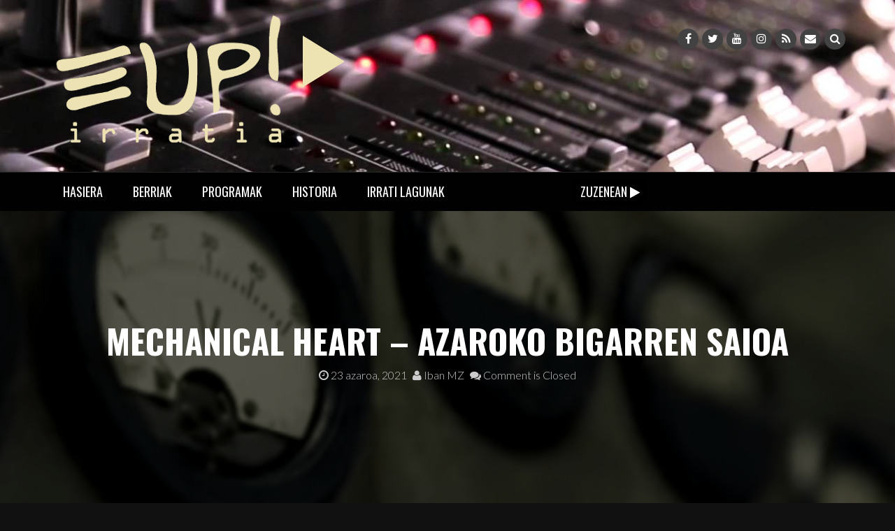

--- FILE ---
content_type: text/html; charset=UTF-8
request_url: https://eup-irratia.info/2021/11/23/ibanmz_34/
body_size: 10859
content:
<!DOCTYPE html>
<html lang="eu">
<head>
<meta charset="UTF-8">
<meta name="viewport" content="width=device-width, initial-scale=1">
<link rel="profile" href="https://gmpg.org/xfn/11">
<link rel="pingback" href="https://eup-irratia.info/xmlrpc.php">

<title>MECHANICAL HEART – AZAROKO BIGARREN SAIOA &#8211; Eup! Irratia</title>
<meta name='robots' content='max-image-preview:large' />
	<style>img:is([sizes="auto" i], [sizes^="auto," i]) { contain-intrinsic-size: 3000px 1500px }</style>
	<link rel='dns-prefetch' href='//fonts.googleapis.com' />
<link rel="alternate" type="application/rss+xml" title="Eup! Irratia &raquo; Jarioa" href="https://eup-irratia.info/feed/" />
<link rel="alternate" type="application/rss+xml" title="Eup! Irratia &raquo; Iruzkinen jarioa" href="https://eup-irratia.info/comments/feed/" />
<script type="text/javascript">
/* <![CDATA[ */
window._wpemojiSettings = {"baseUrl":"https:\/\/s.w.org\/images\/core\/emoji\/15.0.3\/72x72\/","ext":".png","svgUrl":"https:\/\/s.w.org\/images\/core\/emoji\/15.0.3\/svg\/","svgExt":".svg","source":{"concatemoji":"https:\/\/eup-irratia.info\/wp-includes\/js\/wp-emoji-release.min.js?ver=6.7.4"}};
/*! This file is auto-generated */
!function(i,n){var o,s,e;function c(e){try{var t={supportTests:e,timestamp:(new Date).valueOf()};sessionStorage.setItem(o,JSON.stringify(t))}catch(e){}}function p(e,t,n){e.clearRect(0,0,e.canvas.width,e.canvas.height),e.fillText(t,0,0);var t=new Uint32Array(e.getImageData(0,0,e.canvas.width,e.canvas.height).data),r=(e.clearRect(0,0,e.canvas.width,e.canvas.height),e.fillText(n,0,0),new Uint32Array(e.getImageData(0,0,e.canvas.width,e.canvas.height).data));return t.every(function(e,t){return e===r[t]})}function u(e,t,n){switch(t){case"flag":return n(e,"\ud83c\udff3\ufe0f\u200d\u26a7\ufe0f","\ud83c\udff3\ufe0f\u200b\u26a7\ufe0f")?!1:!n(e,"\ud83c\uddfa\ud83c\uddf3","\ud83c\uddfa\u200b\ud83c\uddf3")&&!n(e,"\ud83c\udff4\udb40\udc67\udb40\udc62\udb40\udc65\udb40\udc6e\udb40\udc67\udb40\udc7f","\ud83c\udff4\u200b\udb40\udc67\u200b\udb40\udc62\u200b\udb40\udc65\u200b\udb40\udc6e\u200b\udb40\udc67\u200b\udb40\udc7f");case"emoji":return!n(e,"\ud83d\udc26\u200d\u2b1b","\ud83d\udc26\u200b\u2b1b")}return!1}function f(e,t,n){var r="undefined"!=typeof WorkerGlobalScope&&self instanceof WorkerGlobalScope?new OffscreenCanvas(300,150):i.createElement("canvas"),a=r.getContext("2d",{willReadFrequently:!0}),o=(a.textBaseline="top",a.font="600 32px Arial",{});return e.forEach(function(e){o[e]=t(a,e,n)}),o}function t(e){var t=i.createElement("script");t.src=e,t.defer=!0,i.head.appendChild(t)}"undefined"!=typeof Promise&&(o="wpEmojiSettingsSupports",s=["flag","emoji"],n.supports={everything:!0,everythingExceptFlag:!0},e=new Promise(function(e){i.addEventListener("DOMContentLoaded",e,{once:!0})}),new Promise(function(t){var n=function(){try{var e=JSON.parse(sessionStorage.getItem(o));if("object"==typeof e&&"number"==typeof e.timestamp&&(new Date).valueOf()<e.timestamp+604800&&"object"==typeof e.supportTests)return e.supportTests}catch(e){}return null}();if(!n){if("undefined"!=typeof Worker&&"undefined"!=typeof OffscreenCanvas&&"undefined"!=typeof URL&&URL.createObjectURL&&"undefined"!=typeof Blob)try{var e="postMessage("+f.toString()+"("+[JSON.stringify(s),u.toString(),p.toString()].join(",")+"));",r=new Blob([e],{type:"text/javascript"}),a=new Worker(URL.createObjectURL(r),{name:"wpTestEmojiSupports"});return void(a.onmessage=function(e){c(n=e.data),a.terminate(),t(n)})}catch(e){}c(n=f(s,u,p))}t(n)}).then(function(e){for(var t in e)n.supports[t]=e[t],n.supports.everything=n.supports.everything&&n.supports[t],"flag"!==t&&(n.supports.everythingExceptFlag=n.supports.everythingExceptFlag&&n.supports[t]);n.supports.everythingExceptFlag=n.supports.everythingExceptFlag&&!n.supports.flag,n.DOMReady=!1,n.readyCallback=function(){n.DOMReady=!0}}).then(function(){return e}).then(function(){var e;n.supports.everything||(n.readyCallback(),(e=n.source||{}).concatemoji?t(e.concatemoji):e.wpemoji&&e.twemoji&&(t(e.twemoji),t(e.wpemoji)))}))}((window,document),window._wpemojiSettings);
/* ]]> */
</script>
<link rel='stylesheet' id='sgr-css' href='https://eup-irratia.info/wp-content/plugins/simple-google-recaptcha/sgr.css?ver=1705084788' type='text/css' media='all' />
<style id='wp-emoji-styles-inline-css' type='text/css'>

	img.wp-smiley, img.emoji {
		display: inline !important;
		border: none !important;
		box-shadow: none !important;
		height: 1em !important;
		width: 1em !important;
		margin: 0 0.07em !important;
		vertical-align: -0.1em !important;
		background: none !important;
		padding: 0 !important;
	}
</style>
<link rel='stylesheet' id='wp-block-library-css' href='https://eup-irratia.info/wp-includes/css/dist/block-library/style.min.css?ver=6.7.4' type='text/css' media='all' />
<style id='classic-theme-styles-inline-css' type='text/css'>
/*! This file is auto-generated */
.wp-block-button__link{color:#fff;background-color:#32373c;border-radius:9999px;box-shadow:none;text-decoration:none;padding:calc(.667em + 2px) calc(1.333em + 2px);font-size:1.125em}.wp-block-file__button{background:#32373c;color:#fff;text-decoration:none}
</style>
<style id='global-styles-inline-css' type='text/css'>
:root{--wp--preset--aspect-ratio--square: 1;--wp--preset--aspect-ratio--4-3: 4/3;--wp--preset--aspect-ratio--3-4: 3/4;--wp--preset--aspect-ratio--3-2: 3/2;--wp--preset--aspect-ratio--2-3: 2/3;--wp--preset--aspect-ratio--16-9: 16/9;--wp--preset--aspect-ratio--9-16: 9/16;--wp--preset--color--black: #000000;--wp--preset--color--cyan-bluish-gray: #abb8c3;--wp--preset--color--white: #ffffff;--wp--preset--color--pale-pink: #f78da7;--wp--preset--color--vivid-red: #cf2e2e;--wp--preset--color--luminous-vivid-orange: #ff6900;--wp--preset--color--luminous-vivid-amber: #fcb900;--wp--preset--color--light-green-cyan: #7bdcb5;--wp--preset--color--vivid-green-cyan: #00d084;--wp--preset--color--pale-cyan-blue: #8ed1fc;--wp--preset--color--vivid-cyan-blue: #0693e3;--wp--preset--color--vivid-purple: #9b51e0;--wp--preset--gradient--vivid-cyan-blue-to-vivid-purple: linear-gradient(135deg,rgba(6,147,227,1) 0%,rgb(155,81,224) 100%);--wp--preset--gradient--light-green-cyan-to-vivid-green-cyan: linear-gradient(135deg,rgb(122,220,180) 0%,rgb(0,208,130) 100%);--wp--preset--gradient--luminous-vivid-amber-to-luminous-vivid-orange: linear-gradient(135deg,rgba(252,185,0,1) 0%,rgba(255,105,0,1) 100%);--wp--preset--gradient--luminous-vivid-orange-to-vivid-red: linear-gradient(135deg,rgba(255,105,0,1) 0%,rgb(207,46,46) 100%);--wp--preset--gradient--very-light-gray-to-cyan-bluish-gray: linear-gradient(135deg,rgb(238,238,238) 0%,rgb(169,184,195) 100%);--wp--preset--gradient--cool-to-warm-spectrum: linear-gradient(135deg,rgb(74,234,220) 0%,rgb(151,120,209) 20%,rgb(207,42,186) 40%,rgb(238,44,130) 60%,rgb(251,105,98) 80%,rgb(254,248,76) 100%);--wp--preset--gradient--blush-light-purple: linear-gradient(135deg,rgb(255,206,236) 0%,rgb(152,150,240) 100%);--wp--preset--gradient--blush-bordeaux: linear-gradient(135deg,rgb(254,205,165) 0%,rgb(254,45,45) 50%,rgb(107,0,62) 100%);--wp--preset--gradient--luminous-dusk: linear-gradient(135deg,rgb(255,203,112) 0%,rgb(199,81,192) 50%,rgb(65,88,208) 100%);--wp--preset--gradient--pale-ocean: linear-gradient(135deg,rgb(255,245,203) 0%,rgb(182,227,212) 50%,rgb(51,167,181) 100%);--wp--preset--gradient--electric-grass: linear-gradient(135deg,rgb(202,248,128) 0%,rgb(113,206,126) 100%);--wp--preset--gradient--midnight: linear-gradient(135deg,rgb(2,3,129) 0%,rgb(40,116,252) 100%);--wp--preset--font-size--small: 13px;--wp--preset--font-size--medium: 20px;--wp--preset--font-size--large: 36px;--wp--preset--font-size--x-large: 42px;--wp--preset--spacing--20: 0.44rem;--wp--preset--spacing--30: 0.67rem;--wp--preset--spacing--40: 1rem;--wp--preset--spacing--50: 1.5rem;--wp--preset--spacing--60: 2.25rem;--wp--preset--spacing--70: 3.38rem;--wp--preset--spacing--80: 5.06rem;--wp--preset--shadow--natural: 6px 6px 9px rgba(0, 0, 0, 0.2);--wp--preset--shadow--deep: 12px 12px 50px rgba(0, 0, 0, 0.4);--wp--preset--shadow--sharp: 6px 6px 0px rgba(0, 0, 0, 0.2);--wp--preset--shadow--outlined: 6px 6px 0px -3px rgba(255, 255, 255, 1), 6px 6px rgba(0, 0, 0, 1);--wp--preset--shadow--crisp: 6px 6px 0px rgba(0, 0, 0, 1);}:where(.is-layout-flex){gap: 0.5em;}:where(.is-layout-grid){gap: 0.5em;}body .is-layout-flex{display: flex;}.is-layout-flex{flex-wrap: wrap;align-items: center;}.is-layout-flex > :is(*, div){margin: 0;}body .is-layout-grid{display: grid;}.is-layout-grid > :is(*, div){margin: 0;}:where(.wp-block-columns.is-layout-flex){gap: 2em;}:where(.wp-block-columns.is-layout-grid){gap: 2em;}:where(.wp-block-post-template.is-layout-flex){gap: 1.25em;}:where(.wp-block-post-template.is-layout-grid){gap: 1.25em;}.has-black-color{color: var(--wp--preset--color--black) !important;}.has-cyan-bluish-gray-color{color: var(--wp--preset--color--cyan-bluish-gray) !important;}.has-white-color{color: var(--wp--preset--color--white) !important;}.has-pale-pink-color{color: var(--wp--preset--color--pale-pink) !important;}.has-vivid-red-color{color: var(--wp--preset--color--vivid-red) !important;}.has-luminous-vivid-orange-color{color: var(--wp--preset--color--luminous-vivid-orange) !important;}.has-luminous-vivid-amber-color{color: var(--wp--preset--color--luminous-vivid-amber) !important;}.has-light-green-cyan-color{color: var(--wp--preset--color--light-green-cyan) !important;}.has-vivid-green-cyan-color{color: var(--wp--preset--color--vivid-green-cyan) !important;}.has-pale-cyan-blue-color{color: var(--wp--preset--color--pale-cyan-blue) !important;}.has-vivid-cyan-blue-color{color: var(--wp--preset--color--vivid-cyan-blue) !important;}.has-vivid-purple-color{color: var(--wp--preset--color--vivid-purple) !important;}.has-black-background-color{background-color: var(--wp--preset--color--black) !important;}.has-cyan-bluish-gray-background-color{background-color: var(--wp--preset--color--cyan-bluish-gray) !important;}.has-white-background-color{background-color: var(--wp--preset--color--white) !important;}.has-pale-pink-background-color{background-color: var(--wp--preset--color--pale-pink) !important;}.has-vivid-red-background-color{background-color: var(--wp--preset--color--vivid-red) !important;}.has-luminous-vivid-orange-background-color{background-color: var(--wp--preset--color--luminous-vivid-orange) !important;}.has-luminous-vivid-amber-background-color{background-color: var(--wp--preset--color--luminous-vivid-amber) !important;}.has-light-green-cyan-background-color{background-color: var(--wp--preset--color--light-green-cyan) !important;}.has-vivid-green-cyan-background-color{background-color: var(--wp--preset--color--vivid-green-cyan) !important;}.has-pale-cyan-blue-background-color{background-color: var(--wp--preset--color--pale-cyan-blue) !important;}.has-vivid-cyan-blue-background-color{background-color: var(--wp--preset--color--vivid-cyan-blue) !important;}.has-vivid-purple-background-color{background-color: var(--wp--preset--color--vivid-purple) !important;}.has-black-border-color{border-color: var(--wp--preset--color--black) !important;}.has-cyan-bluish-gray-border-color{border-color: var(--wp--preset--color--cyan-bluish-gray) !important;}.has-white-border-color{border-color: var(--wp--preset--color--white) !important;}.has-pale-pink-border-color{border-color: var(--wp--preset--color--pale-pink) !important;}.has-vivid-red-border-color{border-color: var(--wp--preset--color--vivid-red) !important;}.has-luminous-vivid-orange-border-color{border-color: var(--wp--preset--color--luminous-vivid-orange) !important;}.has-luminous-vivid-amber-border-color{border-color: var(--wp--preset--color--luminous-vivid-amber) !important;}.has-light-green-cyan-border-color{border-color: var(--wp--preset--color--light-green-cyan) !important;}.has-vivid-green-cyan-border-color{border-color: var(--wp--preset--color--vivid-green-cyan) !important;}.has-pale-cyan-blue-border-color{border-color: var(--wp--preset--color--pale-cyan-blue) !important;}.has-vivid-cyan-blue-border-color{border-color: var(--wp--preset--color--vivid-cyan-blue) !important;}.has-vivid-purple-border-color{border-color: var(--wp--preset--color--vivid-purple) !important;}.has-vivid-cyan-blue-to-vivid-purple-gradient-background{background: var(--wp--preset--gradient--vivid-cyan-blue-to-vivid-purple) !important;}.has-light-green-cyan-to-vivid-green-cyan-gradient-background{background: var(--wp--preset--gradient--light-green-cyan-to-vivid-green-cyan) !important;}.has-luminous-vivid-amber-to-luminous-vivid-orange-gradient-background{background: var(--wp--preset--gradient--luminous-vivid-amber-to-luminous-vivid-orange) !important;}.has-luminous-vivid-orange-to-vivid-red-gradient-background{background: var(--wp--preset--gradient--luminous-vivid-orange-to-vivid-red) !important;}.has-very-light-gray-to-cyan-bluish-gray-gradient-background{background: var(--wp--preset--gradient--very-light-gray-to-cyan-bluish-gray) !important;}.has-cool-to-warm-spectrum-gradient-background{background: var(--wp--preset--gradient--cool-to-warm-spectrum) !important;}.has-blush-light-purple-gradient-background{background: var(--wp--preset--gradient--blush-light-purple) !important;}.has-blush-bordeaux-gradient-background{background: var(--wp--preset--gradient--blush-bordeaux) !important;}.has-luminous-dusk-gradient-background{background: var(--wp--preset--gradient--luminous-dusk) !important;}.has-pale-ocean-gradient-background{background: var(--wp--preset--gradient--pale-ocean) !important;}.has-electric-grass-gradient-background{background: var(--wp--preset--gradient--electric-grass) !important;}.has-midnight-gradient-background{background: var(--wp--preset--gradient--midnight) !important;}.has-small-font-size{font-size: var(--wp--preset--font-size--small) !important;}.has-medium-font-size{font-size: var(--wp--preset--font-size--medium) !important;}.has-large-font-size{font-size: var(--wp--preset--font-size--large) !important;}.has-x-large-font-size{font-size: var(--wp--preset--font-size--x-large) !important;}
:where(.wp-block-post-template.is-layout-flex){gap: 1.25em;}:where(.wp-block-post-template.is-layout-grid){gap: 1.25em;}
:where(.wp-block-columns.is-layout-flex){gap: 2em;}:where(.wp-block-columns.is-layout-grid){gap: 2em;}
:root :where(.wp-block-pullquote){font-size: 1.5em;line-height: 1.6;}
</style>
<link rel='stylesheet' id='bootstrap-css' href='https://eup-irratia.info/wp-content/themes/rock-n-rolla/assets/css/bootstrap.css?ver=6.7.4' type='text/css' media='all' />
<link rel='stylesheet' id='flexslider-css' href='https://eup-irratia.info/wp-content/themes/rock-n-rolla/assets/css/flexslider.css?ver=6.7.4' type='text/css' media='all' />
<link rel='stylesheet' id='font-awesome-css' href='https://eup-irratia.info/wp-content/themes/rock-n-rolla/assets/font-awesome/css/font-awesome.min.css?ver=6.7.4' type='text/css' media='all' />
<link rel='stylesheet' id='prettyPhoto-css' href='https://eup-irratia.info/wp-content/themes/rock-n-rolla/assets/css/prettyPhoto.css?ver=6.7.4' type='text/css' media='all' />
<link rel='stylesheet' id='rock-n-rolla-google-fonts-css' href='//fonts.googleapis.com/css?family=Lato%3A400%2C300%2C700%2C400italic%2C900%7COswald%3A400%2C700&#038;ver=6.7.4' type='text/css' media='all' />
<!--[if IE]>
<link rel='stylesheet' id='rock-n-rolla-ie-style-css' href='https://eup-irratia.info/wp-content/themes/rock-n-rolla/assets/css/ie.css?ver=6.7.4' type='text/css' media='all' />
<![endif]-->
<link rel='stylesheet' id='rock-n-rolla-style-css' href='https://eup-irratia.info/wp-content/themes/rock-n-rolla/style.css?ver=6.7.4' type='text/css' media='all' />
<script type="text/javascript" id="sgr-js-extra">
/* <![CDATA[ */
var sgr = {"sgr_site_key":"6Lc73voUAAAAAFXDeLsi06W2_GA4Mco4jxZbRsbb"};
/* ]]> */
</script>
<script type="text/javascript" src="https://eup-irratia.info/wp-content/plugins/simple-google-recaptcha/sgr.js?ver=1705084788" id="sgr-js"></script>
<script type="text/javascript" src="https://eup-irratia.info/wp-includes/js/jquery/jquery.min.js?ver=3.7.1" id="jquery-core-js"></script>
<script type="text/javascript" src="https://eup-irratia.info/wp-includes/js/jquery/jquery-migrate.min.js?ver=3.4.1" id="jquery-migrate-js"></script>
<script type="text/javascript" src="https://eup-irratia.info/wp-content/themes/rock-n-rolla/js/bootstrap.js?ver=6.7.4" id="bootstrap-js"></script>
<script type="text/javascript" src="https://eup-irratia.info/wp-content/themes/rock-n-rolla/js/jquery.prettyPhoto.js?ver=6.7.4" id="prettyPhoto-js"></script>
<script type="text/javascript" src="https://eup-irratia.info/wp-content/themes/rock-n-rolla/js/jquery.flexslider.js?ver=6.7.4" id="flexslider-js"></script>
<script type="text/javascript" id="rock-n-rolla-custom-js-js-extra">
/* <![CDATA[ */
var slider_speed = {"vars":"6000"};
var carousel_speed = {"vars":"6000"};
/* ]]> */
</script>
<script type="text/javascript" src="https://eup-irratia.info/wp-content/themes/rock-n-rolla/js/custom.js?ver=6.7.4" id="rock-n-rolla-custom-js-js"></script>
<!--[if lt IE 9]>
<script type="text/javascript" src="https://eup-irratia.info/wp-content/themes/rock-n-rolla/js/ie-responsive.min.js?ver=6.7.4" id="rock-n-rolla-ie-responsive-js-js"></script>
<![endif]-->
<!--[if lt IE 9]>
<script type="text/javascript" src="https://eup-irratia.info/wp-content/themes/rock-n-rolla/js/html5shiv.min.js?ver=6.7.4" id="rock-n-rolla-ie-shiv-js"></script>
<![endif]-->
<link rel="https://api.w.org/" href="https://eup-irratia.info/wp-json/" /><link rel="alternate" title="JSON" type="application/json" href="https://eup-irratia.info/wp-json/wp/v2/posts/2331" /><link rel="EditURI" type="application/rsd+xml" title="RSD" href="https://eup-irratia.info/xmlrpc.php?rsd" />
<meta name="generator" content="WordPress 6.7.4" />
<link rel="canonical" href="https://eup-irratia.info/2021/11/23/ibanmz_34/" />
<link rel='shortlink' href='https://eup-irratia.info/?p=2331' />
<link rel="alternate" title="oEmbed (JSON)" type="application/json+oembed" href="https://eup-irratia.info/wp-json/oembed/1.0/embed?url=https%3A%2F%2Feup-irratia.info%2F2021%2F11%2F23%2Fibanmz_34%2F" />
<link rel="alternate" title="oEmbed (XML)" type="text/xml+oembed" href="https://eup-irratia.info/wp-json/oembed/1.0/embed?url=https%3A%2F%2Feup-irratia.info%2F2021%2F11%2F23%2Fibanmz_34%2F&#038;format=xml" />
<!-- Analytics by WP Statistics - https://wp-statistics.com -->
	<style id="color-settings">
			a, .entry-title a, .widget ul li a:hover, .pagination, .read_more:hover, .site-info a:hover {color:#ed145b}
		
		.widget-title:before, .section-label:before{ border-bottom:solid 4px #ed145b}
		
		.read_more, .read_more:hover{ border:solid 2px #ed145b!important}
		
		.gallery-item a img:hover{ border:solid 5px #ed145b}
		
		.read_more,.main-navigation li:hover > a, .main-navigation li.focus > a, button, input[type="button"], input[type="reset"], input[type="submit"], .social-meidia li a:hover, #search-icon i:hover, .next .fa-chevron-right, .prev .fa-chevron-left, .tagcloud a, .comment-reply-link, .main-navigation .current_page_item > a, .main-navigation .current-menu-item > a, .main-navigation .current_page_ancestor > a, .main-navigation .current-menu-ancestor > a{background:#ed145b}
		
	</style>
		<style type="text/css">
			.site-title,
		.site-description {
			position: absolute;
			clip: rect(1px, 1px, 1px, 1px);
		}
		</style>
	<link rel="icon" href="https://eup-irratia.info/wp-content/uploads/2017/11/cropped-eup-2-32x32.png" sizes="32x32" />
<link rel="icon" href="https://eup-irratia.info/wp-content/uploads/2017/11/cropped-eup-2-192x192.png" sizes="192x192" />
<link rel="apple-touch-icon" href="https://eup-irratia.info/wp-content/uploads/2017/11/cropped-eup-2-180x180.png" />
<meta name="msapplication-TileImage" content="https://eup-irratia.info/wp-content/uploads/2017/11/cropped-eup-2-270x270.png" />
		<style type="text/css" id="wp-custom-css">
			.main-navigation .current_page_item > a, .main-navigation .current-menu-item > a, .main-navigation .current_page_ancestor > a, .main-navigation .current-menu-ancestor > a{ background:#00000000 }
		</style>
			

</head>

<body class="post-template-default single single-post postid-2331 single-format-standard wp-custom-logo">
<div id="page" class="site">
	<a class="skip-link screen-reader-text" href="#main">Skip to content</a>

	<header id="masthead" class="site-header" role="banner">
		<span id="zuzenekoemisioa"></span>
    	<div class="search-form-wrapper">
        	<div class="container">
                <div class="search-form-coantainer">
                    <form method="get" class="searchform" action="https://eup-irratia.info/">
    <label>
        <input type="text" class="search-top"
            placeholder="Bilatu hemen..."
            value="" name="s"
            title="Bilaketa:" />
    </label>
    <input type="submit" class="Search"
        value="Bilatu" />
</form>                </div>
            </div>
        </div>
        
    	<div class="header-wrapper">
            <div class="header-top">
            	                    <img src="https://eup-irratia.info/wp-content/uploads/2017/03/cropped-maxresdefault.jpg" height="249" width="1920" class="header-image" />
                            
                <div class="container">
                	
                    <div class="row">
                    	<div class="col-md-6">
                            <div class="site-branding">
                            
						   		<a href="https://eup-irratia.info/" class="custom-logo-link" rel="home"><img width="344" height="211" src="https://eup-irratia.info/wp-content/uploads/2017/03/cropped-Eup-logo3.png" class="custom-logo" alt="Eup! Irratia" decoding="async" fetchpriority="high" srcset="https://eup-irratia.info/wp-content/uploads/2017/03/cropped-Eup-logo3.png 344w, https://eup-irratia.info/wp-content/uploads/2017/03/cropped-Eup-logo3-300x184.png 300w" sizes="(max-width: 344px) 100vw, 344px" /></a>								<h1 class="site-title"><a href="https://eup-irratia.info/" rel="home">Eup! Irratia</a></h1>
								<p class="site-description">Markina-Xemeingo EUP! irrati askea.</p>
								<!-- Zuzenean -->
                                <link rel="stylesheet" href="/live/zuzenean.css">
								<script type="text/javascript" src="/live/zuzenean.js"></script>

								<span class="playpause">
								  <audio controls id="stream" hidden>
									<source src="https://eup-irratia.info:8443/eup-irratia-128.ogg" type="audio/ogg">
									<source src="https://eup-irratia.info:8443/eup-irratia-128.mp3" type="audio/mpeg">
								  </audio>
								  <input type="checkbox" value="None" id="playpause" name="check" checked/>
								  <label for="playpause"></label>
								</span>
								<!-- Zuzenean END-->
                            </div><!-- .site-branding -->
                        </div>			

                        <div class="col-md-6">
                        	<ul id="mobile-icon" class="social-media">
								                                    <li><a href="https://es-es.facebook.com/eupirratia" title="Facebook"><i class="fa fa-facebook"></i></a></li>
                                                                                                    <li><a href="https://twitter.com/eupirratixe?lang=es" title="Twitter"><i class="fa fa-twitter"></i></a></li>
                                                                                                                                                                                                    <li><a href="https://www.youtube.com/channel/UC_V0JFmMstMoVCVrhdsjmow" title="Youtube"><i class="fa fa-youtube"></i></a></li>
                                                                                                                                    <li><a href="https://www.instagram.com/eupirratia/" title="Instagram"><i class="fa fa-instagram"></i></a></li>
                                                                                                                                                                    <li><a href="https://eup-irratia.info/feed/" title="RSS"><i class="fa fa-rss"></i></a></li>
                                  
                                                                    <li><a href="/cdn-cgi/l/email-protection#056070756c777764716c696c67776064456268646c692b666a68" title="Email"><i class="fa fa-envelope"></i></a></li>
                               
                                <li>
                                    <div class="search-icon-wrapper">
                                        <span id="search-icon"><i class="fa fa-search"></i></span>
                                    </div>
                                </li>                                                  
                            </ul>
                            <div id="show-icons">
                                <i class="fa fa-angle-down"></i>
                                <i class="fa fa-angle-up hide-icons"></i>
                            </div>
                        </div>
                    </div>
                    
                </div>
            </div>
            
            <div class="header-bottom">
                <div class="container">
                    <nav id="site-navigation" class="main-navigation" role="navigation">
                        <button class="menu-toggle" aria-controls="primary-menu" aria-expanded="false"><i class="fa fa-bars"></i></button>
						<button class="menu-play">Zuzenean <i class="fa fa-play"></i></button>
                            <div class="menu-menu-nagusia-container"><ul id="primary-menu" class="menu"><li id="menu-item-1724" class="menu-item menu-item-type-custom menu-item-object-custom menu-item-home menu-item-1724"><a href="https://eup-irratia.info/">Hasiera</a></li>
<li id="menu-item-115" class="menu-item menu-item-type-taxonomy menu-item-object-category menu-item-115"><a href="https://eup-irratia.info/category/berriak/">Berriak</a></li>
<li id="menu-item-32" class="menu-item menu-item-type-taxonomy menu-item-object-category current-post-ancestor current-menu-parent current-post-parent menu-item-has-children menu-item-32"><a href="https://eup-irratia.info/category/programak/">Programak</a>
<ul class="sub-menu">
	<li id="menu-item-38" class="menu-item menu-item-type-taxonomy menu-item-object-category menu-item-38"><a href="https://eup-irratia.info/category/programak/anbelivalu/">Anbelivalu</a></li>
	<li id="menu-item-3559" class="menu-item menu-item-type-taxonomy menu-item-object-category menu-item-3559"><a href="https://eup-irratia.info/category/programak/kuxkuxeroak/">Bekobentako Kuxkuxeroak</a></li>
	<li id="menu-item-492" class="menu-item menu-item-type-taxonomy menu-item-object-category menu-item-492"><a href="https://eup-irratia.info/category/programak/bixentadak/">Bixentadak</a></li>
	<li id="menu-item-3561" class="menu-item menu-item-type-taxonomy menu-item-object-category menu-item-3561"><a href="https://eup-irratia.info/category/programak/gardenia/">Gardenia</a></li>
	<li id="menu-item-3560" class="menu-item menu-item-type-taxonomy menu-item-object-category menu-item-3560"><a href="https://eup-irratia.info/category/programak/historiaren-taberna/">Historiaren Taberna</a></li>
	<li id="menu-item-372" class="menu-item menu-item-type-taxonomy menu-item-object-category menu-item-372"><a href="https://eup-irratia.info/category/programak/iguldik/">Iguldik</a></li>
	<li id="menu-item-321" class="menu-item menu-item-type-taxonomy menu-item-object-category menu-item-321"><a href="https://eup-irratia.info/category/programak/espezialak/">Irratsaio berezixek</a></li>
	<li id="menu-item-380" class="menu-item menu-item-type-taxonomy menu-item-object-category menu-item-380"><a href="https://eup-irratia.info/category/programak/istorixuek/">Istorixuen txokue</a></li>
	<li id="menu-item-1293" class="menu-item menu-item-type-taxonomy menu-item-object-category current-post-ancestor current-menu-parent current-post-parent menu-item-1293"><a href="https://eup-irratia.info/category/programak/ibanmz/">Mechanical Heart</a></li>
	<li id="menu-item-2611" class="menu-item menu-item-type-taxonomy menu-item-object-category menu-item-2611"><a href="https://eup-irratia.info/category/programak/okerratsaiue/">Okerratsaiue</a></li>
	<li id="menu-item-596" class="menu-item menu-item-type-taxonomy menu-item-object-category menu-item-596"><a href="https://eup-irratia.info/category/programak/agustini/">Planeta Agustini</a></li>
	<li id="menu-item-587" class="menu-item menu-item-type-taxonomy menu-item-object-category menu-item-587"><a href="https://eup-irratia.info/category/programak/ratzenoff/">Ratzenoff</a></li>
	<li id="menu-item-2376" class="menu-item menu-item-type-taxonomy menu-item-object-category menu-item-2376"><a href="https://eup-irratia.info/category/programak/session/">Session</a></li>
</ul>
</li>
<li id="menu-item-10" class="menu-item menu-item-type-post_type menu-item-object-page menu-item-10"><a href="https://eup-irratia.info/historia/">Historia</a></li>
<li id="menu-item-106" class="menu-item menu-item-type-post_type menu-item-object-page menu-item-has-children menu-item-106"><a href="https://eup-irratia.info/gure-lagunak/">Irrati  lagunak</a>
<ul class="sub-menu">
	<li id="menu-item-41" class="menu-item menu-item-type-custom menu-item-object-custom current-post-parent menu-item-41"><a target="_blank" href="https://radixu.info">Radixu</a></li>
	<li id="menu-item-44" class="menu-item menu-item-type-custom menu-item-object-custom menu-item-44"><a target="_blank" href="https://www.arrosasarea.eus/">Arrosa sarea</a></li>
</ul>
</li>
</ul></div>                    </nav><!-- #site-navigation -->
                </div>
            </div>
        </div>
	</header><!-- #masthead -->

		
    
	<div id="content" class="site-content">
	
        
	<div class="header-container">
		<img width="628" height="356" src="https://eup-irratia.info/wp-content/uploads/2020/06/mechanical2-628x356-1.png" class="single-post-thumbnail wp-post-image" alt="" decoding="async" srcset="https://eup-irratia.info/wp-content/uploads/2020/06/mechanical2-628x356-1.png 628w, https://eup-irratia.info/wp-content/uploads/2020/06/mechanical2-628x356-1-300x170.png 300w" sizes="(max-width: 628px) 100vw, 628px" />        <header class="entry-header" >
            <div class="black-overlay">
                <h1 class="entry-title">MECHANICAL HEART – AZAROKO BIGARREN SAIOA</h1>                <div class="entry-meta">
                    <span class="posted-on"> <a href="https://eup-irratia.info/2021/11/23/ibanmz_34/" rel="bookmark"><i class="fa fa-clock-o"></i> <time class="entry-date published" datetime="2021-11-23T19:11:49+01:00">23 azaroa, 2021</time><time class="updated" datetime="2021-12-01T20:43:58+01:00">1 abendua, 2021</time></a></span><span class="byline"> <span class="author vcard"><a class="url fn n" href="https://eup-irratia.info/author/ibanmz/"><i class="fa fa-user"></i> Iban MZ</a></span></span>		<span class="meta-info-comment"><i class="fa fa-comments"></i> Comment is Closed</a></span>
	                </div><!-- .entry-meta -->
                            </div>
        </header><!-- .entry-header -->
    </div>
    <div class="container">
        <div id="primary" class="content-area">
            <div class="row">
                <div class="col-md-8">
                    <main id="main" class="site-main" role="main">
                        
<article id="post-2331" class="post-2331 post type-post status-publish format-standard has-post-thumbnail hentry category-irratsaioak category-ibanmz category-programak tag-heavy tag-metal tag-oi">

	<div class="entry-content">
		<!--[if lt IE 9]><script>document.createElement('audio');</script><![endif]-->
<audio class="wp-audio-shortcode" id="audio-2331-1" loop="1" autoplay="1" preload="on" style="width: 100%;" controls="controls"><source type="audio/mpeg" src="https://eup-irratia.info/podcastak/ibanmz/ibanmz_34.mp3?_=1" /><source type="audio/ogg" src="https://eup-irratia.info/podcastak/ibanmz/ibanmz_34.ogg?_=1" /><a href="https://eup-irratia.info/podcastak/ibanmz/ibanmz_34.mp3">https://eup-irratia.info/podcastak/ibanmz/ibanmz_34.mp3</a></audio>
<p>Deskargatu : <a href="https://eup-irratia.info/podcastak/ibanmz/ibanmz_34.mp3">MP3</a> | <a href="https://eup-irratia.info/podcastak/ibanmz/ibanmz_34.ogg">OGG</a></p>
<p>Gaur be laguntxukin nator, ezautu barri daukeguzen taldikin da musikota pilluaz!!!</p>
<p>Sare sozialak:</p>
<p>Facebook: <a href="https://www.facebook.com/MechanicalHeartMX/">https://www.facebook.com/MechanicalHeartMX/</a></p>
<p>Instagram: <a href="https://www.instagram.com/mechanical.heart.mx/?hl=es">https://www.instagram.com/mechanical.heart.mx</a></p>
			</div><!-- .entry-content -->
	
</article><!-- #post-## -->

	<nav class="navigation post-navigation" aria-label="Bidalketak">
		<h2 class="screen-reader-text">Bidalketetan zehar nabigatu</h2>
		<div class="nav-links"><div class="nav-previous"><a href="https://eup-irratia.info/2021/11/17/ratzenoff_138/" rel="prev">RATZENOFF 135</a></div><div class="nav-next"><a href="https://eup-irratia.info/2021/11/24/ratzenoff_139/" rel="next">RATZENOFF 136</a></div></div>
	</nav>                    </main><!-- #main -->
                </div>
                <div class="col-md-4">
                    
<aside id="secondary" class="widget-area" role="complementary">
	<section id="search-2" class="widget widget_search"><form method="get" class="searchform" action="https://eup-irratia.info/">
    <label>
        <input type="text" class="search-top"
            placeholder="Bilatu hemen..."
            value="" name="s"
            title="Bilaketa:" />
    </label>
    <input type="submit" class="Search"
        value="Bilatu" />
</form></section><section id="custom_html-3" class="widget_text widget widget_custom_html"><div class="textwidget custom-html-widget"><h3 class="widget-title">
		<a  id="rss-now" href="" title="RSS">
			RSS PODCAST 
			<i class="fa fa-rss"></i>
	</a>
</h3>
<script data-cfasync="false" src="/cdn-cgi/scripts/5c5dd728/cloudflare-static/email-decode.min.js"></script><script>
	var feed = '';
	if (window.location.href.match(/^.*\d{4}\/\d{2}\/\d{2}.*$/)) {
	feed = 'https://'+ window.location.host + '/category/programak/' + window.location.href.split('/')[6].split('_')[0] + '/feed'
	}	else {
		feed = window.location.href + "feed"
	}
	document.getElementById('rss-now').href = feed
</script></div></section>
		<section id="recent-posts-2" class="widget widget_recent_entries">
		<h2 class="widget-title">Azken bidalketak</h2>
		<ul>
											<li>
					<a href="https://eup-irratia.info/2026/01/25/session_1768740031/">session #99 The Chouaib Nadif.itz</a>
									</li>
											<li>
					<a href="https://eup-irratia.info/2026/01/18/session_1768739966/">session #98 The Paraguitz</a>
									</li>
											<li>
					<a href="https://eup-irratia.info/2025/12/30/session_1766251252/">session#97 The Vikma.itz</a>
									</li>
											<li>
					<a href="https://eup-irratia.info/2025/12/20/session_1766251196/">session #96 The Jingelbelitz</a>
									</li>
											<li>
					<a href="https://eup-irratia.info/2025/12/12/session_1765022638/">SESSION #95 The Delko.itz</a>
									</li>
					</ul>

		</section><section id="categories-2" class="widget widget_categories"><h2 class="widget-title">Kategoriak</h2>
			<ul>
					<li class="cat-item cat-item-1"><a href="https://eup-irratia.info/category/berriak/">Berriak</a>
</li>
	<li class="cat-item cat-item-4"><a href="https://eup-irratia.info/category/irratsaioak/">Irratsaioak</a>
</li>
	<li class="cat-item cat-item-3"><a href="https://eup-irratia.info/category/programak/">Programak</a>
<ul class='children'>
	<li class="cat-item cat-item-6"><a href="https://eup-irratia.info/category/programak/anbelivalu/">Anbelivalu</a>
</li>
	<li class="cat-item cat-item-38"><a href="https://eup-irratia.info/category/programak/kuxkuxeroak/">Bekobentako Kuxkuxeroak</a>
</li>
	<li class="cat-item cat-item-27"><a href="https://eup-irratia.info/category/programak/bixentadak/">Bixentadak</a>
</li>
	<li class="cat-item cat-item-7"><a href="https://eup-irratia.info/category/programak/eupaden-oihartzunek/">Eupaden oihartzunek</a>
</li>
	<li class="cat-item cat-item-141"><a href="https://eup-irratia.info/category/programak/gardenia/">Gardenia</a>
</li>
	<li class="cat-item cat-item-137"><a href="https://eup-irratia.info/category/programak/historiaren-taberna/">Historiaren Taberna</a>
</li>
	<li class="cat-item cat-item-12"><a href="https://eup-irratia.info/category/programak/iguldik/">Iguldik</a>
</li>
	<li class="cat-item cat-item-8"><a href="https://eup-irratia.info/category/programak/espezialak/">Irratsaio berezixek</a>
</li>
	<li class="cat-item cat-item-18"><a href="https://eup-irratia.info/category/programak/istorixuek/">Istorixuen txokue</a>
</li>
	<li class="cat-item cat-item-41"><a href="https://eup-irratia.info/category/programak/ibanmz/">Mechanical Heart</a>
</li>
	<li class="cat-item cat-item-113"><a href="https://eup-irratia.info/category/programak/okerratsaiue/">Okerratsaiue</a>
</li>
	<li class="cat-item cat-item-36"><a href="https://eup-irratia.info/category/programak/agustini/">Planeta Agustini</a>
</li>
	<li class="cat-item cat-item-34"><a href="https://eup-irratia.info/category/programak/ratzenoff/">Ratzenoff</a>
</li>
	<li class="cat-item cat-item-92"><a href="https://eup-irratia.info/category/programak/session/">Session</a>
</li>
	<li class="cat-item cat-item-40"><a href="https://eup-irratia.info/category/programak/xemein23/">Xemein 23</a>
</li>
</ul>
</li>
			</ul>

			</section></aside><!-- #secondary -->
                </div>
            </div><!--row-->
        </div><!-- #primary -->
    </div><!-- container -->

	
	</div><!-- #content -->

	<footer id="colophon" class="site-footer" role="contentinfo">
    	<div class="footer-widget-container">
        	<div class="container">
            	<div class="row">
                	<div class="col-md-4">                    
                                            </div>
                    <div class="col-md-4">                    
                                            </div>
                    <div class="col-md-4">                    
                                            </div>
				</div>
			</div>
        </div>
        
        <div class="copy-right">
            <div class="container">
            	<div class="row">
                	
                    <div class="col-md-6 col-md-push-6">
                    	<ul class="social-media">
							                                <li><a href="https://es-es.facebook.com/eupirratia" title="Facebook"><i class="fa fa-facebook"></i></a></li>
                                                                                        <li><a href="https://twitter.com/eupirratixe?lang=es" title="Twitter"><i class="fa fa-twitter"></i></a></li>
                                                                                                                                                                            <li><a href="https://www.youtube.com/channel/UC_V0JFmMstMoVCVrhdsjmow" title="Youtube"><i class="fa fa-youtube"></i></a></li>
                                                                                                                    <li><a href="https://www.instagram.com/eupirratia/" title="Instagram"><i class="fa fa-instagram"></i></a></li>
                                                                                                                                                <li><a href="https://eup-irratia.info/feed/" title="RSS"><i class="fa fa-rss"></i></a></li>
                              
                                                            <li><a href="/cdn-cgi/l/email-protection#89ecfcf9e0fbfbe8fde0e5e0ebfbece8c9eee4e8e0e5a7eae6e4" title="Email"><i class="fa fa-envelope"></i></a></li>
                           
                                                                        
                        </ul>
                    </div>
                    <div class="col-md-6 col-md-pull-6">
                        <div class="site-info">
							<a href="https://www.arrosasarea.eus"><img src="/wp-content/uploads/2020/04/arrosa-logo-footer-1.png" alt="Arrosa"></a>
                        </div><!-- .site-info -->
                    </div>
                    
                </div>
            </div>
        </div>

	</footer><!-- #colophon -->
</div><!-- #page -->

<link rel='stylesheet' id='mediaelementplayer-legacy-css' href='https://eup-irratia.info/wp-includes/js/mediaelement/mediaelementplayer-legacy.min.css?ver=6.7.4' type='text/css' media='' />
<link rel='stylesheet' id='wp-mediaelement-css-css' href='https://eup-irratia.info/wp-includes/js/mediaelement/wp-mediaelement.min.css?ver=6.7.4' type='text/css' media='' />
<link rel='stylesheet' id='mediaelement-css' href='https://eup-irratia.info/wp-includes/js/mediaelement/mediaelementplayer-legacy.min.css?ver=4.2.17' type='text/css' media='all' />
<link rel='stylesheet' id='wp-mediaelement-css' href='https://eup-irratia.info/wp-includes/js/mediaelement/wp-mediaelement.min.css?ver=6.7.4' type='text/css' media='all' />
<script data-cfasync="false" src="/cdn-cgi/scripts/5c5dd728/cloudflare-static/email-decode.min.js"></script><script type="text/javascript" src="https://eup-irratia.info/wp-content/themes/rock-n-rolla/js/navigation.js?ver=20151215" id="rock-n-rolla-navigation-js"></script>
<script type="text/javascript" src="https://eup-irratia.info/wp-content/themes/rock-n-rolla/js/skip-link-focus-fix.js?ver=20151215" id="rock-n-rolla-skip-link-focus-fix-js"></script>
<script type="text/javascript" src="https://eup-irratia.info/wp-includes/js/mediaelement/mediaelement-and-player.min.js?ver=6.7.4" id="mediaelement-and-player-js"></script>
<script type="text/javascript" src="https://eup-irratia.info/wp-includes/js/mediaelement/mediaelement-migrate.min.js?ver=6.7.4" id="medieaelement-migrate-js"></script>
<script type="text/javascript" src="https://eup-irratia.info/wp-includes/js/mediaelement/wp-mediaelement.min.js?ver=6.7.4" id="wp-mediaelement-js-js"></script>
<script type="text/javascript" src="https://www.google.com/recaptcha/api.js?hl=eu&amp;render=6LfbQPQUAAAAAPbKggd6sxhHfMubRheEcbovxpJv&amp;onload=sgr_3&amp;ver=6.7.4" id="recaptcha-api-js"></script>
<script type="text/javascript" id="mediaelement-core-js-before">
/* <![CDATA[ */
var mejsL10n = {"language":"eu","strings":{"mejs.download-file":"Deskargatu fitxategia","mejs.install-flash":"Flash player aktibaturik edo instalaturik ez duen nabigatzaile bat erabiltzen ari zara. Mesedez aktibatu zure Flash player plugina edo deskargatu azken bertsioa https:\/\/get.adobe.com\/flashplayer\/ helbidean","mejs.fullscreen":"Pantaila osoa","mejs.play":"Erreproduzitu","mejs.pause":"Pausarazi","mejs.time-slider":"Denbora graduatzailea","mejs.time-help-text":"Erabili ezker\/eskuin gezi-teklak segundo bat aurreratzeko eta gora\/behera geziak hamar segundo aurreratzeko.","mejs.live-broadcast":"Zuzeneko emanaldia","mejs.volume-help-text":"Erabili gora\/behera gezi-teklak bolumena igotzeko edo jaisteko.","mejs.unmute":"Gaitu soinua","mejs.mute":"Mututu","mejs.volume-slider":"Bolumen graduatzailea","mejs.video-player":"Bideo erreproduzigailua","mejs.audio-player":"Soinu erreproduzigailua","mejs.captions-subtitles":"Epigrafeak\/Azpidatziak","mejs.captions-chapters":"Kapituluak","mejs.none":"Bat ere ez","mejs.afrikaans":"Afrikaansa","mejs.albanian":"Albaniera","mejs.arabic":"Arabiera","mejs.belarusian":"Bielorrusiera","mejs.bulgarian":"Bulgariera","mejs.catalan":"Katalana","mejs.chinese":"Txinera","mejs.chinese-simplified":"Txinera (sinplifikatua)","mejs.chinese-traditional":"Txinera (tradizionala)","mejs.croatian":"Kroaziera","mejs.czech":"Txekiera","mejs.danish":"Daniera","mejs.dutch":"Nederlandera","mejs.english":"Ingelesa","mejs.estonian":"Estoniera","mejs.filipino":"Filipinera","mejs.finnish":"Finlandiera","mejs.french":"Frantsesa","mejs.galician":"Galiziera","mejs.german":"Alemana","mejs.greek":"Greziera","mejs.haitian-creole":"Haitiko kreolera","mejs.hebrew":"Hebreera","mejs.hindi":"Hindia","mejs.hungarian":"Hungariera","mejs.icelandic":"Islandiera","mejs.indonesian":"Indonesiera","mejs.irish":"Irlandera","mejs.italian":"Italiera","mejs.japanese":"Japoniera","mejs.korean":"Koreera","mejs.latvian":"Letoniera","mejs.lithuanian":"Lituaniera","mejs.macedonian":"Mazedoniera","mejs.malay":"Malaysiera","mejs.maltese":"Maltera","mejs.norwegian":"Norvegiera","mejs.persian":"Persiera","mejs.polish":"Poloniera","mejs.portuguese":"Portugesa","mejs.romanian":"Errumaniera","mejs.russian":"Errusiera","mejs.serbian":"Serbiera","mejs.slovak":"Eslovakiera","mejs.slovenian":"Esloveniera","mejs.spanish":"Gaztelania","mejs.swahili":"Swahilia","mejs.swedish":"Suediera","mejs.tagalog":"Tagaloa","mejs.thai":"Thaiera","mejs.turkish":"Turkiera","mejs.ukrainian":"Ukrainera","mejs.vietnamese":"Vietnamera","mejs.welsh":"Galesa","mejs.yiddish":"Yiddisha"}};
/* ]]> */
</script>
<script type="text/javascript" src="https://eup-irratia.info/wp-includes/js/mediaelement/mediaelement-and-player.min.js?ver=4.2.17" id="mediaelement-core-js"></script>
<script type="text/javascript" src="https://eup-irratia.info/wp-includes/js/mediaelement/mediaelement-migrate.min.js?ver=6.7.4" id="mediaelement-migrate-js"></script>
<script type="text/javascript" id="mediaelement-js-extra">
/* <![CDATA[ */
var _wpmejsSettings = {"pluginPath":"\/wp-includes\/js\/mediaelement\/","classPrefix":"mejs-","stretching":"responsive","audioShortcodeLibrary":"mediaelement","videoShortcodeLibrary":"mediaelement"};
/* ]]> */
</script>
<script type="text/javascript" src="https://eup-irratia.info/wp-includes/js/mediaelement/wp-mediaelement.min.js?ver=6.7.4" id="wp-mediaelement-js"></script>

<script defer src="https://static.cloudflareinsights.com/beacon.min.js/vcd15cbe7772f49c399c6a5babf22c1241717689176015" integrity="sha512-ZpsOmlRQV6y907TI0dKBHq9Md29nnaEIPlkf84rnaERnq6zvWvPUqr2ft8M1aS28oN72PdrCzSjY4U6VaAw1EQ==" data-cf-beacon='{"version":"2024.11.0","token":"33636dc077804165916413afc0f5143a","r":1,"server_timing":{"name":{"cfCacheStatus":true,"cfEdge":true,"cfExtPri":true,"cfL4":true,"cfOrigin":true,"cfSpeedBrain":true},"location_startswith":null}}' crossorigin="anonymous"></script>
</body>
</html>


--- FILE ---
content_type: text/html; charset=utf-8
request_url: https://www.google.com/recaptcha/api2/anchor?ar=1&k=6LfbQPQUAAAAAPbKggd6sxhHfMubRheEcbovxpJv&co=aHR0cHM6Ly9ldXAtaXJyYXRpYS5pbmZvOjQ0Mw..&hl=eu&v=N67nZn4AqZkNcbeMu4prBgzg&size=invisible&anchor-ms=20000&execute-ms=30000&cb=o5tqjey2tpeu
body_size: 48820
content:
<!DOCTYPE HTML><html dir="ltr" lang="eu"><head><meta http-equiv="Content-Type" content="text/html; charset=UTF-8">
<meta http-equiv="X-UA-Compatible" content="IE=edge">
<title>reCAPTCHA</title>
<style type="text/css">
/* cyrillic-ext */
@font-face {
  font-family: 'Roboto';
  font-style: normal;
  font-weight: 400;
  font-stretch: 100%;
  src: url(//fonts.gstatic.com/s/roboto/v48/KFO7CnqEu92Fr1ME7kSn66aGLdTylUAMa3GUBHMdazTgWw.woff2) format('woff2');
  unicode-range: U+0460-052F, U+1C80-1C8A, U+20B4, U+2DE0-2DFF, U+A640-A69F, U+FE2E-FE2F;
}
/* cyrillic */
@font-face {
  font-family: 'Roboto';
  font-style: normal;
  font-weight: 400;
  font-stretch: 100%;
  src: url(//fonts.gstatic.com/s/roboto/v48/KFO7CnqEu92Fr1ME7kSn66aGLdTylUAMa3iUBHMdazTgWw.woff2) format('woff2');
  unicode-range: U+0301, U+0400-045F, U+0490-0491, U+04B0-04B1, U+2116;
}
/* greek-ext */
@font-face {
  font-family: 'Roboto';
  font-style: normal;
  font-weight: 400;
  font-stretch: 100%;
  src: url(//fonts.gstatic.com/s/roboto/v48/KFO7CnqEu92Fr1ME7kSn66aGLdTylUAMa3CUBHMdazTgWw.woff2) format('woff2');
  unicode-range: U+1F00-1FFF;
}
/* greek */
@font-face {
  font-family: 'Roboto';
  font-style: normal;
  font-weight: 400;
  font-stretch: 100%;
  src: url(//fonts.gstatic.com/s/roboto/v48/KFO7CnqEu92Fr1ME7kSn66aGLdTylUAMa3-UBHMdazTgWw.woff2) format('woff2');
  unicode-range: U+0370-0377, U+037A-037F, U+0384-038A, U+038C, U+038E-03A1, U+03A3-03FF;
}
/* math */
@font-face {
  font-family: 'Roboto';
  font-style: normal;
  font-weight: 400;
  font-stretch: 100%;
  src: url(//fonts.gstatic.com/s/roboto/v48/KFO7CnqEu92Fr1ME7kSn66aGLdTylUAMawCUBHMdazTgWw.woff2) format('woff2');
  unicode-range: U+0302-0303, U+0305, U+0307-0308, U+0310, U+0312, U+0315, U+031A, U+0326-0327, U+032C, U+032F-0330, U+0332-0333, U+0338, U+033A, U+0346, U+034D, U+0391-03A1, U+03A3-03A9, U+03B1-03C9, U+03D1, U+03D5-03D6, U+03F0-03F1, U+03F4-03F5, U+2016-2017, U+2034-2038, U+203C, U+2040, U+2043, U+2047, U+2050, U+2057, U+205F, U+2070-2071, U+2074-208E, U+2090-209C, U+20D0-20DC, U+20E1, U+20E5-20EF, U+2100-2112, U+2114-2115, U+2117-2121, U+2123-214F, U+2190, U+2192, U+2194-21AE, U+21B0-21E5, U+21F1-21F2, U+21F4-2211, U+2213-2214, U+2216-22FF, U+2308-230B, U+2310, U+2319, U+231C-2321, U+2336-237A, U+237C, U+2395, U+239B-23B7, U+23D0, U+23DC-23E1, U+2474-2475, U+25AF, U+25B3, U+25B7, U+25BD, U+25C1, U+25CA, U+25CC, U+25FB, U+266D-266F, U+27C0-27FF, U+2900-2AFF, U+2B0E-2B11, U+2B30-2B4C, U+2BFE, U+3030, U+FF5B, U+FF5D, U+1D400-1D7FF, U+1EE00-1EEFF;
}
/* symbols */
@font-face {
  font-family: 'Roboto';
  font-style: normal;
  font-weight: 400;
  font-stretch: 100%;
  src: url(//fonts.gstatic.com/s/roboto/v48/KFO7CnqEu92Fr1ME7kSn66aGLdTylUAMaxKUBHMdazTgWw.woff2) format('woff2');
  unicode-range: U+0001-000C, U+000E-001F, U+007F-009F, U+20DD-20E0, U+20E2-20E4, U+2150-218F, U+2190, U+2192, U+2194-2199, U+21AF, U+21E6-21F0, U+21F3, U+2218-2219, U+2299, U+22C4-22C6, U+2300-243F, U+2440-244A, U+2460-24FF, U+25A0-27BF, U+2800-28FF, U+2921-2922, U+2981, U+29BF, U+29EB, U+2B00-2BFF, U+4DC0-4DFF, U+FFF9-FFFB, U+10140-1018E, U+10190-1019C, U+101A0, U+101D0-101FD, U+102E0-102FB, U+10E60-10E7E, U+1D2C0-1D2D3, U+1D2E0-1D37F, U+1F000-1F0FF, U+1F100-1F1AD, U+1F1E6-1F1FF, U+1F30D-1F30F, U+1F315, U+1F31C, U+1F31E, U+1F320-1F32C, U+1F336, U+1F378, U+1F37D, U+1F382, U+1F393-1F39F, U+1F3A7-1F3A8, U+1F3AC-1F3AF, U+1F3C2, U+1F3C4-1F3C6, U+1F3CA-1F3CE, U+1F3D4-1F3E0, U+1F3ED, U+1F3F1-1F3F3, U+1F3F5-1F3F7, U+1F408, U+1F415, U+1F41F, U+1F426, U+1F43F, U+1F441-1F442, U+1F444, U+1F446-1F449, U+1F44C-1F44E, U+1F453, U+1F46A, U+1F47D, U+1F4A3, U+1F4B0, U+1F4B3, U+1F4B9, U+1F4BB, U+1F4BF, U+1F4C8-1F4CB, U+1F4D6, U+1F4DA, U+1F4DF, U+1F4E3-1F4E6, U+1F4EA-1F4ED, U+1F4F7, U+1F4F9-1F4FB, U+1F4FD-1F4FE, U+1F503, U+1F507-1F50B, U+1F50D, U+1F512-1F513, U+1F53E-1F54A, U+1F54F-1F5FA, U+1F610, U+1F650-1F67F, U+1F687, U+1F68D, U+1F691, U+1F694, U+1F698, U+1F6AD, U+1F6B2, U+1F6B9-1F6BA, U+1F6BC, U+1F6C6-1F6CF, U+1F6D3-1F6D7, U+1F6E0-1F6EA, U+1F6F0-1F6F3, U+1F6F7-1F6FC, U+1F700-1F7FF, U+1F800-1F80B, U+1F810-1F847, U+1F850-1F859, U+1F860-1F887, U+1F890-1F8AD, U+1F8B0-1F8BB, U+1F8C0-1F8C1, U+1F900-1F90B, U+1F93B, U+1F946, U+1F984, U+1F996, U+1F9E9, U+1FA00-1FA6F, U+1FA70-1FA7C, U+1FA80-1FA89, U+1FA8F-1FAC6, U+1FACE-1FADC, U+1FADF-1FAE9, U+1FAF0-1FAF8, U+1FB00-1FBFF;
}
/* vietnamese */
@font-face {
  font-family: 'Roboto';
  font-style: normal;
  font-weight: 400;
  font-stretch: 100%;
  src: url(//fonts.gstatic.com/s/roboto/v48/KFO7CnqEu92Fr1ME7kSn66aGLdTylUAMa3OUBHMdazTgWw.woff2) format('woff2');
  unicode-range: U+0102-0103, U+0110-0111, U+0128-0129, U+0168-0169, U+01A0-01A1, U+01AF-01B0, U+0300-0301, U+0303-0304, U+0308-0309, U+0323, U+0329, U+1EA0-1EF9, U+20AB;
}
/* latin-ext */
@font-face {
  font-family: 'Roboto';
  font-style: normal;
  font-weight: 400;
  font-stretch: 100%;
  src: url(//fonts.gstatic.com/s/roboto/v48/KFO7CnqEu92Fr1ME7kSn66aGLdTylUAMa3KUBHMdazTgWw.woff2) format('woff2');
  unicode-range: U+0100-02BA, U+02BD-02C5, U+02C7-02CC, U+02CE-02D7, U+02DD-02FF, U+0304, U+0308, U+0329, U+1D00-1DBF, U+1E00-1E9F, U+1EF2-1EFF, U+2020, U+20A0-20AB, U+20AD-20C0, U+2113, U+2C60-2C7F, U+A720-A7FF;
}
/* latin */
@font-face {
  font-family: 'Roboto';
  font-style: normal;
  font-weight: 400;
  font-stretch: 100%;
  src: url(//fonts.gstatic.com/s/roboto/v48/KFO7CnqEu92Fr1ME7kSn66aGLdTylUAMa3yUBHMdazQ.woff2) format('woff2');
  unicode-range: U+0000-00FF, U+0131, U+0152-0153, U+02BB-02BC, U+02C6, U+02DA, U+02DC, U+0304, U+0308, U+0329, U+2000-206F, U+20AC, U+2122, U+2191, U+2193, U+2212, U+2215, U+FEFF, U+FFFD;
}
/* cyrillic-ext */
@font-face {
  font-family: 'Roboto';
  font-style: normal;
  font-weight: 500;
  font-stretch: 100%;
  src: url(//fonts.gstatic.com/s/roboto/v48/KFO7CnqEu92Fr1ME7kSn66aGLdTylUAMa3GUBHMdazTgWw.woff2) format('woff2');
  unicode-range: U+0460-052F, U+1C80-1C8A, U+20B4, U+2DE0-2DFF, U+A640-A69F, U+FE2E-FE2F;
}
/* cyrillic */
@font-face {
  font-family: 'Roboto';
  font-style: normal;
  font-weight: 500;
  font-stretch: 100%;
  src: url(//fonts.gstatic.com/s/roboto/v48/KFO7CnqEu92Fr1ME7kSn66aGLdTylUAMa3iUBHMdazTgWw.woff2) format('woff2');
  unicode-range: U+0301, U+0400-045F, U+0490-0491, U+04B0-04B1, U+2116;
}
/* greek-ext */
@font-face {
  font-family: 'Roboto';
  font-style: normal;
  font-weight: 500;
  font-stretch: 100%;
  src: url(//fonts.gstatic.com/s/roboto/v48/KFO7CnqEu92Fr1ME7kSn66aGLdTylUAMa3CUBHMdazTgWw.woff2) format('woff2');
  unicode-range: U+1F00-1FFF;
}
/* greek */
@font-face {
  font-family: 'Roboto';
  font-style: normal;
  font-weight: 500;
  font-stretch: 100%;
  src: url(//fonts.gstatic.com/s/roboto/v48/KFO7CnqEu92Fr1ME7kSn66aGLdTylUAMa3-UBHMdazTgWw.woff2) format('woff2');
  unicode-range: U+0370-0377, U+037A-037F, U+0384-038A, U+038C, U+038E-03A1, U+03A3-03FF;
}
/* math */
@font-face {
  font-family: 'Roboto';
  font-style: normal;
  font-weight: 500;
  font-stretch: 100%;
  src: url(//fonts.gstatic.com/s/roboto/v48/KFO7CnqEu92Fr1ME7kSn66aGLdTylUAMawCUBHMdazTgWw.woff2) format('woff2');
  unicode-range: U+0302-0303, U+0305, U+0307-0308, U+0310, U+0312, U+0315, U+031A, U+0326-0327, U+032C, U+032F-0330, U+0332-0333, U+0338, U+033A, U+0346, U+034D, U+0391-03A1, U+03A3-03A9, U+03B1-03C9, U+03D1, U+03D5-03D6, U+03F0-03F1, U+03F4-03F5, U+2016-2017, U+2034-2038, U+203C, U+2040, U+2043, U+2047, U+2050, U+2057, U+205F, U+2070-2071, U+2074-208E, U+2090-209C, U+20D0-20DC, U+20E1, U+20E5-20EF, U+2100-2112, U+2114-2115, U+2117-2121, U+2123-214F, U+2190, U+2192, U+2194-21AE, U+21B0-21E5, U+21F1-21F2, U+21F4-2211, U+2213-2214, U+2216-22FF, U+2308-230B, U+2310, U+2319, U+231C-2321, U+2336-237A, U+237C, U+2395, U+239B-23B7, U+23D0, U+23DC-23E1, U+2474-2475, U+25AF, U+25B3, U+25B7, U+25BD, U+25C1, U+25CA, U+25CC, U+25FB, U+266D-266F, U+27C0-27FF, U+2900-2AFF, U+2B0E-2B11, U+2B30-2B4C, U+2BFE, U+3030, U+FF5B, U+FF5D, U+1D400-1D7FF, U+1EE00-1EEFF;
}
/* symbols */
@font-face {
  font-family: 'Roboto';
  font-style: normal;
  font-weight: 500;
  font-stretch: 100%;
  src: url(//fonts.gstatic.com/s/roboto/v48/KFO7CnqEu92Fr1ME7kSn66aGLdTylUAMaxKUBHMdazTgWw.woff2) format('woff2');
  unicode-range: U+0001-000C, U+000E-001F, U+007F-009F, U+20DD-20E0, U+20E2-20E4, U+2150-218F, U+2190, U+2192, U+2194-2199, U+21AF, U+21E6-21F0, U+21F3, U+2218-2219, U+2299, U+22C4-22C6, U+2300-243F, U+2440-244A, U+2460-24FF, U+25A0-27BF, U+2800-28FF, U+2921-2922, U+2981, U+29BF, U+29EB, U+2B00-2BFF, U+4DC0-4DFF, U+FFF9-FFFB, U+10140-1018E, U+10190-1019C, U+101A0, U+101D0-101FD, U+102E0-102FB, U+10E60-10E7E, U+1D2C0-1D2D3, U+1D2E0-1D37F, U+1F000-1F0FF, U+1F100-1F1AD, U+1F1E6-1F1FF, U+1F30D-1F30F, U+1F315, U+1F31C, U+1F31E, U+1F320-1F32C, U+1F336, U+1F378, U+1F37D, U+1F382, U+1F393-1F39F, U+1F3A7-1F3A8, U+1F3AC-1F3AF, U+1F3C2, U+1F3C4-1F3C6, U+1F3CA-1F3CE, U+1F3D4-1F3E0, U+1F3ED, U+1F3F1-1F3F3, U+1F3F5-1F3F7, U+1F408, U+1F415, U+1F41F, U+1F426, U+1F43F, U+1F441-1F442, U+1F444, U+1F446-1F449, U+1F44C-1F44E, U+1F453, U+1F46A, U+1F47D, U+1F4A3, U+1F4B0, U+1F4B3, U+1F4B9, U+1F4BB, U+1F4BF, U+1F4C8-1F4CB, U+1F4D6, U+1F4DA, U+1F4DF, U+1F4E3-1F4E6, U+1F4EA-1F4ED, U+1F4F7, U+1F4F9-1F4FB, U+1F4FD-1F4FE, U+1F503, U+1F507-1F50B, U+1F50D, U+1F512-1F513, U+1F53E-1F54A, U+1F54F-1F5FA, U+1F610, U+1F650-1F67F, U+1F687, U+1F68D, U+1F691, U+1F694, U+1F698, U+1F6AD, U+1F6B2, U+1F6B9-1F6BA, U+1F6BC, U+1F6C6-1F6CF, U+1F6D3-1F6D7, U+1F6E0-1F6EA, U+1F6F0-1F6F3, U+1F6F7-1F6FC, U+1F700-1F7FF, U+1F800-1F80B, U+1F810-1F847, U+1F850-1F859, U+1F860-1F887, U+1F890-1F8AD, U+1F8B0-1F8BB, U+1F8C0-1F8C1, U+1F900-1F90B, U+1F93B, U+1F946, U+1F984, U+1F996, U+1F9E9, U+1FA00-1FA6F, U+1FA70-1FA7C, U+1FA80-1FA89, U+1FA8F-1FAC6, U+1FACE-1FADC, U+1FADF-1FAE9, U+1FAF0-1FAF8, U+1FB00-1FBFF;
}
/* vietnamese */
@font-face {
  font-family: 'Roboto';
  font-style: normal;
  font-weight: 500;
  font-stretch: 100%;
  src: url(//fonts.gstatic.com/s/roboto/v48/KFO7CnqEu92Fr1ME7kSn66aGLdTylUAMa3OUBHMdazTgWw.woff2) format('woff2');
  unicode-range: U+0102-0103, U+0110-0111, U+0128-0129, U+0168-0169, U+01A0-01A1, U+01AF-01B0, U+0300-0301, U+0303-0304, U+0308-0309, U+0323, U+0329, U+1EA0-1EF9, U+20AB;
}
/* latin-ext */
@font-face {
  font-family: 'Roboto';
  font-style: normal;
  font-weight: 500;
  font-stretch: 100%;
  src: url(//fonts.gstatic.com/s/roboto/v48/KFO7CnqEu92Fr1ME7kSn66aGLdTylUAMa3KUBHMdazTgWw.woff2) format('woff2');
  unicode-range: U+0100-02BA, U+02BD-02C5, U+02C7-02CC, U+02CE-02D7, U+02DD-02FF, U+0304, U+0308, U+0329, U+1D00-1DBF, U+1E00-1E9F, U+1EF2-1EFF, U+2020, U+20A0-20AB, U+20AD-20C0, U+2113, U+2C60-2C7F, U+A720-A7FF;
}
/* latin */
@font-face {
  font-family: 'Roboto';
  font-style: normal;
  font-weight: 500;
  font-stretch: 100%;
  src: url(//fonts.gstatic.com/s/roboto/v48/KFO7CnqEu92Fr1ME7kSn66aGLdTylUAMa3yUBHMdazQ.woff2) format('woff2');
  unicode-range: U+0000-00FF, U+0131, U+0152-0153, U+02BB-02BC, U+02C6, U+02DA, U+02DC, U+0304, U+0308, U+0329, U+2000-206F, U+20AC, U+2122, U+2191, U+2193, U+2212, U+2215, U+FEFF, U+FFFD;
}
/* cyrillic-ext */
@font-face {
  font-family: 'Roboto';
  font-style: normal;
  font-weight: 900;
  font-stretch: 100%;
  src: url(//fonts.gstatic.com/s/roboto/v48/KFO7CnqEu92Fr1ME7kSn66aGLdTylUAMa3GUBHMdazTgWw.woff2) format('woff2');
  unicode-range: U+0460-052F, U+1C80-1C8A, U+20B4, U+2DE0-2DFF, U+A640-A69F, U+FE2E-FE2F;
}
/* cyrillic */
@font-face {
  font-family: 'Roboto';
  font-style: normal;
  font-weight: 900;
  font-stretch: 100%;
  src: url(//fonts.gstatic.com/s/roboto/v48/KFO7CnqEu92Fr1ME7kSn66aGLdTylUAMa3iUBHMdazTgWw.woff2) format('woff2');
  unicode-range: U+0301, U+0400-045F, U+0490-0491, U+04B0-04B1, U+2116;
}
/* greek-ext */
@font-face {
  font-family: 'Roboto';
  font-style: normal;
  font-weight: 900;
  font-stretch: 100%;
  src: url(//fonts.gstatic.com/s/roboto/v48/KFO7CnqEu92Fr1ME7kSn66aGLdTylUAMa3CUBHMdazTgWw.woff2) format('woff2');
  unicode-range: U+1F00-1FFF;
}
/* greek */
@font-face {
  font-family: 'Roboto';
  font-style: normal;
  font-weight: 900;
  font-stretch: 100%;
  src: url(//fonts.gstatic.com/s/roboto/v48/KFO7CnqEu92Fr1ME7kSn66aGLdTylUAMa3-UBHMdazTgWw.woff2) format('woff2');
  unicode-range: U+0370-0377, U+037A-037F, U+0384-038A, U+038C, U+038E-03A1, U+03A3-03FF;
}
/* math */
@font-face {
  font-family: 'Roboto';
  font-style: normal;
  font-weight: 900;
  font-stretch: 100%;
  src: url(//fonts.gstatic.com/s/roboto/v48/KFO7CnqEu92Fr1ME7kSn66aGLdTylUAMawCUBHMdazTgWw.woff2) format('woff2');
  unicode-range: U+0302-0303, U+0305, U+0307-0308, U+0310, U+0312, U+0315, U+031A, U+0326-0327, U+032C, U+032F-0330, U+0332-0333, U+0338, U+033A, U+0346, U+034D, U+0391-03A1, U+03A3-03A9, U+03B1-03C9, U+03D1, U+03D5-03D6, U+03F0-03F1, U+03F4-03F5, U+2016-2017, U+2034-2038, U+203C, U+2040, U+2043, U+2047, U+2050, U+2057, U+205F, U+2070-2071, U+2074-208E, U+2090-209C, U+20D0-20DC, U+20E1, U+20E5-20EF, U+2100-2112, U+2114-2115, U+2117-2121, U+2123-214F, U+2190, U+2192, U+2194-21AE, U+21B0-21E5, U+21F1-21F2, U+21F4-2211, U+2213-2214, U+2216-22FF, U+2308-230B, U+2310, U+2319, U+231C-2321, U+2336-237A, U+237C, U+2395, U+239B-23B7, U+23D0, U+23DC-23E1, U+2474-2475, U+25AF, U+25B3, U+25B7, U+25BD, U+25C1, U+25CA, U+25CC, U+25FB, U+266D-266F, U+27C0-27FF, U+2900-2AFF, U+2B0E-2B11, U+2B30-2B4C, U+2BFE, U+3030, U+FF5B, U+FF5D, U+1D400-1D7FF, U+1EE00-1EEFF;
}
/* symbols */
@font-face {
  font-family: 'Roboto';
  font-style: normal;
  font-weight: 900;
  font-stretch: 100%;
  src: url(//fonts.gstatic.com/s/roboto/v48/KFO7CnqEu92Fr1ME7kSn66aGLdTylUAMaxKUBHMdazTgWw.woff2) format('woff2');
  unicode-range: U+0001-000C, U+000E-001F, U+007F-009F, U+20DD-20E0, U+20E2-20E4, U+2150-218F, U+2190, U+2192, U+2194-2199, U+21AF, U+21E6-21F0, U+21F3, U+2218-2219, U+2299, U+22C4-22C6, U+2300-243F, U+2440-244A, U+2460-24FF, U+25A0-27BF, U+2800-28FF, U+2921-2922, U+2981, U+29BF, U+29EB, U+2B00-2BFF, U+4DC0-4DFF, U+FFF9-FFFB, U+10140-1018E, U+10190-1019C, U+101A0, U+101D0-101FD, U+102E0-102FB, U+10E60-10E7E, U+1D2C0-1D2D3, U+1D2E0-1D37F, U+1F000-1F0FF, U+1F100-1F1AD, U+1F1E6-1F1FF, U+1F30D-1F30F, U+1F315, U+1F31C, U+1F31E, U+1F320-1F32C, U+1F336, U+1F378, U+1F37D, U+1F382, U+1F393-1F39F, U+1F3A7-1F3A8, U+1F3AC-1F3AF, U+1F3C2, U+1F3C4-1F3C6, U+1F3CA-1F3CE, U+1F3D4-1F3E0, U+1F3ED, U+1F3F1-1F3F3, U+1F3F5-1F3F7, U+1F408, U+1F415, U+1F41F, U+1F426, U+1F43F, U+1F441-1F442, U+1F444, U+1F446-1F449, U+1F44C-1F44E, U+1F453, U+1F46A, U+1F47D, U+1F4A3, U+1F4B0, U+1F4B3, U+1F4B9, U+1F4BB, U+1F4BF, U+1F4C8-1F4CB, U+1F4D6, U+1F4DA, U+1F4DF, U+1F4E3-1F4E6, U+1F4EA-1F4ED, U+1F4F7, U+1F4F9-1F4FB, U+1F4FD-1F4FE, U+1F503, U+1F507-1F50B, U+1F50D, U+1F512-1F513, U+1F53E-1F54A, U+1F54F-1F5FA, U+1F610, U+1F650-1F67F, U+1F687, U+1F68D, U+1F691, U+1F694, U+1F698, U+1F6AD, U+1F6B2, U+1F6B9-1F6BA, U+1F6BC, U+1F6C6-1F6CF, U+1F6D3-1F6D7, U+1F6E0-1F6EA, U+1F6F0-1F6F3, U+1F6F7-1F6FC, U+1F700-1F7FF, U+1F800-1F80B, U+1F810-1F847, U+1F850-1F859, U+1F860-1F887, U+1F890-1F8AD, U+1F8B0-1F8BB, U+1F8C0-1F8C1, U+1F900-1F90B, U+1F93B, U+1F946, U+1F984, U+1F996, U+1F9E9, U+1FA00-1FA6F, U+1FA70-1FA7C, U+1FA80-1FA89, U+1FA8F-1FAC6, U+1FACE-1FADC, U+1FADF-1FAE9, U+1FAF0-1FAF8, U+1FB00-1FBFF;
}
/* vietnamese */
@font-face {
  font-family: 'Roboto';
  font-style: normal;
  font-weight: 900;
  font-stretch: 100%;
  src: url(//fonts.gstatic.com/s/roboto/v48/KFO7CnqEu92Fr1ME7kSn66aGLdTylUAMa3OUBHMdazTgWw.woff2) format('woff2');
  unicode-range: U+0102-0103, U+0110-0111, U+0128-0129, U+0168-0169, U+01A0-01A1, U+01AF-01B0, U+0300-0301, U+0303-0304, U+0308-0309, U+0323, U+0329, U+1EA0-1EF9, U+20AB;
}
/* latin-ext */
@font-face {
  font-family: 'Roboto';
  font-style: normal;
  font-weight: 900;
  font-stretch: 100%;
  src: url(//fonts.gstatic.com/s/roboto/v48/KFO7CnqEu92Fr1ME7kSn66aGLdTylUAMa3KUBHMdazTgWw.woff2) format('woff2');
  unicode-range: U+0100-02BA, U+02BD-02C5, U+02C7-02CC, U+02CE-02D7, U+02DD-02FF, U+0304, U+0308, U+0329, U+1D00-1DBF, U+1E00-1E9F, U+1EF2-1EFF, U+2020, U+20A0-20AB, U+20AD-20C0, U+2113, U+2C60-2C7F, U+A720-A7FF;
}
/* latin */
@font-face {
  font-family: 'Roboto';
  font-style: normal;
  font-weight: 900;
  font-stretch: 100%;
  src: url(//fonts.gstatic.com/s/roboto/v48/KFO7CnqEu92Fr1ME7kSn66aGLdTylUAMa3yUBHMdazQ.woff2) format('woff2');
  unicode-range: U+0000-00FF, U+0131, U+0152-0153, U+02BB-02BC, U+02C6, U+02DA, U+02DC, U+0304, U+0308, U+0329, U+2000-206F, U+20AC, U+2122, U+2191, U+2193, U+2212, U+2215, U+FEFF, U+FFFD;
}

</style>
<link rel="stylesheet" type="text/css" href="https://www.gstatic.com/recaptcha/releases/N67nZn4AqZkNcbeMu4prBgzg/styles__ltr.css">
<script nonce="f78_zW7duTqFnYOqGS7UMA" type="text/javascript">window['__recaptcha_api'] = 'https://www.google.com/recaptcha/api2/';</script>
<script type="text/javascript" src="https://www.gstatic.com/recaptcha/releases/N67nZn4AqZkNcbeMu4prBgzg/recaptcha__eu.js" nonce="f78_zW7duTqFnYOqGS7UMA">
      
    </script></head>
<body><div id="rc-anchor-alert" class="rc-anchor-alert"></div>
<input type="hidden" id="recaptcha-token" value="[base64]">
<script type="text/javascript" nonce="f78_zW7duTqFnYOqGS7UMA">
      recaptcha.anchor.Main.init("[\x22ainput\x22,[\x22bgdata\x22,\x22\x22,\[base64]/[base64]/[base64]/[base64]/[base64]/UltsKytdPUU6KEU8MjA0OD9SW2wrK109RT4+NnwxOTI6KChFJjY0NTEyKT09NTUyOTYmJk0rMTxjLmxlbmd0aCYmKGMuY2hhckNvZGVBdChNKzEpJjY0NTEyKT09NTYzMjA/[base64]/[base64]/[base64]/[base64]/[base64]/[base64]/[base64]\x22,\[base64]\x22,\x22JsKzQcKDwpfCnioDYQLCrWDDpHksw6wDw7PDqCtDSHtRC8Kww4pMw4Z4wrIYw7XDvSDCrS/ChsKKwq/DkhI/ZsK0wpHDjxkdfMO7w47Dl8Ktw6vDolXCq1NUWsO1FcKnG8Kbw4fDn8KnHxl4wofCnMO/dlk9KcKRGjvCvWgCwoRCUVxSaMOhVFPDk03CscO4FsOVYDLClFIOQ8KscsKEw4LCrlY2ecOuwobCjsKOw5LDmh5zw5d6FMO8w7gHJU3Dlkh2M0dPw6UmwqEfQsO+Hxh9R8KfLm/DpX0DQcOyw5YMw53Cm8OoaMKvw4TDtcKSwpQRMD7Cm8K2woXCmETCll0Wwqg8w4JJw5/DpFzDu8OAN8Kew4Q6PsKfdsKBwoNNNcO5w4dtw7LDt8KNw4bDqQvCi3JmVcOTw4olBjrCucK8L8KadsKGcBs4NXTCn8OTcBkHScKMbcOkw6x1FlbDgE02IBIvwqB3w4kxfMKTVMOJw5PDhgnCln9ddXfDgxbDisOgJsKZSgE4w6AMWBrCtWVcwqIaw4/DqMKTH2fCr2rDrcKuaMK3RsODw6oSc8O+PsKKXWbCuQxxBMKcwrTCuQQQw67Dl8O/ecKTesKpIVR3w782w4ZZw6I7BQctZ2vClwHCs8OPJgUfw7fCm8OGwq/Cvzp/w4oSwqPDhRnDtBYlwqrCh8OpIMOiH8KBw7JxLMKdwrhNwpjChsKDNj8zVsO0IMKkw5PDlVwVw4spwpTCnG3DmHFHdMKzw54Rwr02IXfCo8O6cGjCq2ByR8KFCF7DhSHCr1vDswlWGsKsFMKxw5XDksKww5nDgMKBTMKfw4/CvWPDi0fDoylhwpxNw6p5wrRaOcKQw6/Dv8KWG8KWwo/CvDTDrsKELcOfwrDCjcKuw4TCpMK7w5xOwrALw51jZATCsBbDul4BS8KrfcOXe8KBw4rDth5Cw51zejTCpSYbw6kwAB7DpsKpworDvcK+wrjDpRdjw4vCscOVJsOiw5NEw4ocB8Knw7ZcY8KzwqLDjWrCicK0w7zDgRUUEMKpwpxuEG/DhMKzIFzDnsOzNFVrUQvDgUnCkmZOw6AlWcK/S8Ohw5XCkcK2IWrDsMOdwq3DrMK6w4NQw5V3dsK1wrjChMKHw6bDt0TCo8KjCyJvb1nDrMO5wpwPCSA2wovDtF9WacKkw7cwbcKwWGnCnj/Ck0bDvXMMKRrCuMOywp5jGcOmMhzDsMKmM1laworDmMKpwp/DmEHDqVhIw6EGKMKnGsOiRyMwwqDCgRnDpsO3EHjDiEFLwrHDnMKPw5MSBMOOV0LCt8KYb3TCkERwQ8OAB8KXwpbDucK8WMKaEMOmNWBUwp3CksKOwr3DmsOZOwbDj8O6w4hSBsKtw6LDiMKBw7JMNCXClsKOLCExTSvDssKcw4rCqMKTWlIMW8OBAcOrwrEfwpk/[base64]/DmcOfwp7DkCHCo8KXwoldVzDDrjRFw5RzI8O+w4oowpZeGVDDqMOrJ8OZwptnMx8kw47ChcOnPVbCmcOSw4fDr27Do8KSX3c9wqJIw6hMScOJwq5tfGnCtS5IwqYqbcOCV0zCpxXCoD/CpUlEAcK1KsK7WsOdK8OsXcOpw7tcDF1OFwTDuMOueDzDlcKfw5rDh1fCsMOCw55WSi/Dh0LCgnVfwqEqRsK6HcO7wrt0aHQzZ8Ogwpx4BMKeeyHDsWPDlBsaPi8ST8KWwoknccKZwqpKwos2w73CpHBBwrlnbivDucK+W8O4OizDhw9VBEDDnmzChcODAcOMNRQiRVnDkMOJwq/DqQrCtzYrwpTDpyrCkcOKw7LDg8OuIMOqw7DDnsKSZDQYFMKfw7vDu2Ncw7vDuHPDscKcC0bDsFx7YVcAw7PCg33CtsKVwrXDuFlZwqEJw44uwoIcaUfDpVTDssKew4PCrcKnbcKlQjllQTHDosK9Ow/DrXcdwpnCslJCw5cRO1t+eAULwqfCuMKsHgU6wrHChGZYw749wpnCksO/JzHDjcKWwr/ClUjDsRRDwo3CsMKeCsKlwrXCm8OJw4x2woxVNcOtFMKDIcOlwqjCnsOpw53DuEbCqR7CqcO1UsKYw6HCtcOBesK/wqMvGzfChw3DqWtVwq7CoxJ+w4rDl8OJJMOZI8ONNSHDu2rCicK+OcOWwot6w6XCqMKQw5fDlhQ2EcOLDV3CpFHCkVzCoUvDp3J4wowdAsOuw7/[base64]/woTDnMOrwqDCi8OHZx/[base64]/DmUHCm8KvN0bCswcld8OaT0nDrDFjHm0aGMOuwo/[base64]/[base64]/CtcOIw4lTJMOTRcOow7AYZW/[base64]/G8KZw7IwN8Kpwo3CsgAHGFcjw7Nhc3nCgk1Uw73Ci8O8wo0vwp3Ci8OvwpbCqcODP27CiXLCgwDDhMKUw7FMc8KDX8KlwrJsLjTCgXXCqyI3wph5Hz/Ch8KGwp3DtEExQn4ewqJbwohAwqtcPSvDhE7DgklJw7gnw6x+w4knw6XDsXTDhsKkwqLDvcKqRjk9w5/DmiPDucKPwrHClxjCu20OcWdow5vDrBDDvSZQLMOuU8Oew61wEsO3w5PDtMKdYMOGanpbL0QkR8KDc8K5w7RmKWnDrsOxw6cCEiIIw6IKTRLCrGrDjVcdw7TDgMKmPgDCpwIPccOBPMOPw53DuhcXw45Vw4/Co0N7KMOcwojChcKEwpHDusOmwoF/[base64]/[base64]/[base64]/[base64]/DqMKCZ1gnw7pUHMOVwpFhw48nwqnDlUXCt0jCi8KpwpnCv8KPwqXCpCPCpcKWw7LCucOiacOiaVECORNmNUTClGwmw77DvUXCp8OOWQwMbcKGbCHDkyLCv1HDhMObFsKHUT7DhsKzeCDCqsOMJcOcZ2/[base64]/wrkkw5vCtsKqJ1rChRJAP8Oew6QDw6xuw7I5woXDu8OCMl3DnsO7wpzCiGHCtMK0f8O2wrpEw6jDhlbDq8KeBMKGGXBbSMOBwpLDpmFmecKUXcO2wqZ8fMOUKiAxLMKtGcObw4jCgzZDKEMBw7fDnMKedFLCs8KvwqzDnzLChlfDqSHCnSc1wq/Cj8Kxw5XDhSU6JncVwrxbfcKRwppIwq7DpBbDr1DDkHZPRT3Ct8Ksw4nDpMK1VSnChmPCmX/[base64]/[base64]/[base64]/DvjVzw7dFwpR1PhPDmyfDocKRwq5QLcOcwoHCm8Onf3oMw79jYj8Fw5MyEMKVw7liwpx+w692dsKtd8OzwqZmDQ5NCyrDsBpOcG/DkMKVVMKZZcOIDcKsDm8Tw5kWdiXDskTCvsO6wqzDrsOywq5uMHbCrcONbHXDjxNJOkcLJ8KHHsOKfcK/w4nCjyfDmcOaw7/Du0MdDAVUw6DDlMKdKMOrbsOnw5k+wrXDkcKKesKwwoYmwo3CnS0SB3hyw4bDr3ESEcOuw7pWwp/[base64]/[base64]/Dill3wpDDqFA3w5fDkcKvwopiwp3CjxgAwq/[base64]/CqMKUwp7Cs8Knw7PCswbDmMK3FcKkLFDDhMOpwrHDlMOgw6nCncO6w64JScK0woEkRVMsw7c0woBSVsO5wovDqRzDs8Kdw4nDjMOPTA8Vwq9ZwoPDr8OwwrsiSsOjI3rCssOJwpbChsKcwr/ChQ3CgFvCkMOSwpHCt8OXwq4swpNsBsKOwocBwoR/RcO5wppNWMKQw7waYcKawo09w5Zuw5HDjyHDvAfClVPCm8OZPcKxw41lwpLDssO1OsOGIHpSVsK/G0EtUMO3G8KRDMOUCMOdwoHDh3TDmsKUw7zCqzXDgAddbCPCpAA4w5Zaw6AfwpPCr17CtiPDpsKsTMOyw65Ew73CrcO/w53CvDhMbMOsN8Kxw57DpcO0JyA1PGXCtS1SwovDhD5Jw5PCp0vCm1xSw5oRFEPCksOWwoEvw6TDtXBpB8OYMcKJBcK+SAJfNMK0c8OEw5JKeQHDqUzCm8KeYlVrETlkwrgRHMKYw6hDw4PComhfw4/[base64]/DmcK1J8KZw4hOFBJpIDnCqMKENnHClMO/A14Mw6fCj2J2wpbDn8O2eMO9w6fCh8OMXmYuI8OJwr0yXsOUcHgmPsObw5XCjcODw5vDs8KmNcKswpEoHMK6wqLCqEnDrcKnUzTDpz4lw7hOwp/CucOIwppUe1PDq8OhAC1wH0A+wq/Dqmgww6vDtsKcCcKdDVcqwpI2FcOiw7HDi8Obw6zCgsK8aAMlPS0eeEclw6XCqn9BbcOJwoEywp59EMKMCcKzFMKYw6bCtMKKNMO0wpXCl8Oww6MUw6g9w6poTMKqYh5+wrjDlsKWwrfCn8OCwp7DnnLCuFHDjcOLwqQYwovCkcKafcK7wod/DcO8w4rCozsSWcKgwqgKw7YEw53Dk8K7wqd6DcKtDcKgwoHDrw3CrEXDrXRGaS0PM1LCuMOJFcOZOmRoHlHDhAtdViInw48SUXfDiAE+IDrCqA8xwrF/wodkN8OUPMOxwqPDmcKqGsKnw5JlSyMcYMKIwpTDsMO3wr8Zw4I+w7TDhMKuXMKgwrQfUsK8wq4Lwq7DuMOEwoofBMOFGMOVQcOKw6Rew7pEw5l6w5DCqSBPwrbCmMK8w7VHC8OWKi3Cg8OMSgfColTDi8OEwpbCvXYcw7jCh8KGR8OsYsKHwoo0XSBcw7/Dj8OdwqA7U0rDtMKhwpvCuHYRw7vCtMOkUlzCr8OBGTzDqsOcKA7DrmdCw7zDryzDrTQLw5FpRcK7dXV6wpXCnMK2w4/[base64]/Cp8OAdT0YwroAUXvDlsKUwrTCqMOJwpfCisKrwo/CvRzCmWRbwqHCp8K6NxcBURDDjzkuwofCn8KRwqfDgnHCp8K9w4lhw5HCrcKMw5BSYMOHwobCpyTCjjbDjFEgcRDColQ9dXYXwr9lL8OheSFDUFDDlcOnw6dew79Ww7jDmwLCjEjDrMKjwqfCjcKXw5MLMMORCcKvDUIkIcO8w7/[base64]/NcKCHcKjMcKjw5DDicK+w5fCkxPCjQsLOmFue3bDpMOPHMOfd8KCecOjwp0DeXtRfDTCnF7CtwlUwo7DnyM9UMKDwpfDscKAwqRow6NFwozDhcK/wprCtcKQOcK1w6LCjcOPwp4VQA7CvMKQw7XCmcOwIknDp8O9wqTCg8KsJwjCvjkAwolBNMKPwrnDgjlgw6s6BcOxV3wCYG9gw5vDikQFNcOlUMKEHjc2fHRrC8Kbw57CmsKYLMKTLwY2GkXCnX9LNjPDsMK4wo/[base64]/[base64]/CqcO0TMOLw6/[base64]/[base64]/DtMKBXV/DhSvDiXnCgQfCvMKUCMOoFxfDvcOoLsKtw5VcPQ7DgnDDpjTDryYAwqvCrhk/wq/CpcKuwp5FwoJZK1/[base64]/JwZ9wpDDgQVDwr9VdCjDu8O6LFBWwo1rw47ClcOZw6grw63Cp8OqVcO/w4AMVl8vCDdOSMO/YcOwwqIwwpsdw6liTcOdR3FLJDpFw5vDlRDDkMOrDUska2IZw7vCjVtmY3ASDkzDn0XCgBsve2kfwqnDmmPClTNYc2ELSUYAMcKbw64bSSXCisKowokJwo4bWcOBNMK2GhoVHcOmwp55woxQw53CpcO/a8OiLVHDscOdEMK5wo/CjTtcw5bDqBLCrDbCpsOow5zDj8OIwp0Tw6sqAS1Jw5ISVDs6wpvCpcONb8Kdw4nChcK4w7kkAsKoDhpWw44bA8KjwrgcwpBPIMK8w7QCwoU3wqrCi8K/HBvDuGjDhsOIw4jDj1ZmGsO0w4nDnhAFLlrDkUYTw44YV8OTwqNUAUTCh8KWD05vw6cncMKMw6jDo8KvLcKIWsKww5HDtsKbWipkw6sHcMK9N8OtwojDrSvCrMOiw5rCp1UBccOZBQnCoQU2wqdpc1RywrvCowtIw7/CosOlw40/[base64]/Cl8KLwrgObMOIwrVPEU/[base64]/[base64]/DggjDgsOlUhrChU5twr/ChsKhwr52w5xFbMKXLXAMW8OTwohSfcOlFMKgwr3Ci8OLwqzDnjtSEMK3Q8KGAAfCjW5jwr0pwrFYWMOPwrbDnzfCpG4pFsOyEcO+wrpRNzU9GgoCa8K2wrnDnw/[base64]/Ci0RTwrg6TknDgBN9ek/DtGfCtsK2w4nCsHUVw6ktw608wp1OQsKlUsO5JQ/DsMKAw5U5AQZMR8OodRstG8ONwp1Fa8KtP8ObasOlbQPDmD0tE8KxwrRPw4fChcOpwo7Dh8KeEicyw7AaDMKww6DCqMKzcMKCXcOVwrhlwpp4wq3DgQbCusK6FDsreXnDv0DCiVEgT1AkQz3Dri7DoHXCl8KLBSovSsKXw7TDiGLDiRvDucKQwr7CpsOowrlhw6pbRV/[base64]/CncKDWMOeDxd8VcObCFfCoTYYw6/DvhDDtCHClA3Du2XDlRcYw77DuQjDl8KkIh8NdcKwwqZFwqU7w5HCk0Qzwq5OcsO8V2bDqsKbMcOVG1DCkxPCuFYeCmo9EsONacOhw5Yvwp1GO8Olw4XDk30rZU7DscKZw5IHBMO3RGbDvMO5w4XDicOTwqsaw5BlVFF/JGHCkyrCumjDpGfCqMKMO8OfesOCEW/Do8OuUnfDhH1FanHDh8KVPsOGwpMiCnMcFcOEdcOqw7dpdsKcw7fDhmYAHEXCkBVIwrQ0woLCkhLDgjJWw5JDwq/Cu37Cg8KDZ8KFw7HCiAtCwpfDn09GRcK5aQQaw5BOwp4mw5JCwqt5a8KyesOBCsKVUMOOLcKDw6PDmFPDo2XCssKaw5rCu8KWSEzDsjw6wpfCqsO0wr/[base64]/bBN3HmbDmA3CsMO1OUUpw5xEFMOSP8Kwb8OvwoZzwo/DjGd3BgfCkjVTcjtow7YMSCTCksO2NlrCsnAUwpoyKXM5w4PDo8Opw5/Ck8Odwoxzw7vCk0Jhw4LDlMO0w4/[base64]/CjcOcb8KRwr3DisKjGwbDpcK6XQ7CqcKQwrPCisOWwoppcsOBw7hrN1rCqnfDsmXDvcOVWcKPIsOBTFlYwqDCiRJwwoPCsBd/[base64]/Dv8OoMsOrdWJCRMOrOsOQwqzCjGQdUAQxw6pewpfDksKIw6sWUcOhAsOfwrEEwoHCl8KPwqpmVsKKI8OFHS/CpMKBw6FHw6lfanZef8K+wrkyw5MNwp8rUcKIwo80wp1zLcKzB8Okw68SwpzCh3TCgcK/w5bDt8OgND4me8OVQTDCr8KWwrB2w73CqMKxDsO/[base64]/Dn8O/woMWw75OEGbDqsKGDTpww5PCtMOVworCs8KMw51WwrLDhsO1wrIVwrnDrMOuwrvCjsOmcRlYVirDmcKPHsKcYzXDpwQ7aAPCqAQ1w7DCuizCg8Oiwpg4w7cbdRtAX8KFwo0KAX1Hwo/DtxsNw6vDqcOkXzp1wpsZw5LDgcOWHsORwrXDlHscw5bDnsO+LGjCj8K3w7PClAUYP2x+woMsLMKVfBnClB7DqcKIKMKMLsOYwobDrlbCkcOVasKTworChcKYLsOcw4tuw7TDvzN0WsKUwoFHFinCu1nDr8KDwpfDocO7w69Uwr/Cnn0+PMOdwqNQwqp8w4Rbw7XCuMKBccKKwpvDmcKVaGQeYS/DkW0QI8KiwqkNd1BfUXnDrn/DksKOw78gFcKhw61WSsOew4LDgcKrW8Ksw7JEwrZzwpDCg1bCkg/DncO+eMK3T8KGw5XDiUNWMm85worDn8KCWMONw7EKbMOeIwPCg8KEw53CrwLCu8O1wpDCi8OLT8OlWgEMeMOUM34twplNwoDDjh5Kw5NqwqkhHS7CqMKowqNTO8KXw4/CjS0AWcOBw4LDuH/Cs3Anw78TwrIzUcKCS3JuwofDhcKXTiBUwq80w4bDgg1Ew7PCjgAyYC/Clm0HZsKGwofDgWM0VcOQV3gMLMOLCBwkw5rChcKfNhvDisKFwqrDhg8bwpbDj8Otw7Umw6HDusOTIMOsEydTw4zCtibDtk41wqHCsidMwpDCucK8dlM+GMOmPRlvS23DjMKNVMKowpHDvMORWlNgwoFGJsKgdMOXBMOtIcO8C8OrwprDuMOSIl/CkwkOw6DCqsKGTMK6w582w6DCssOgKBtnSMORw7nCmcObVygVXsOrwqVPwqHCt17Dm8O8wot7XcKUR8OiNsO4w6/ClsO3dFF8w7Iqw4YhwpPCrn7CvMKJTcO4w5vDpHk1w7B5w55Pwp8Hw6HDvGLCsSnCtFtMwr/CusOpwqvCigzCosOZwqbDoUHCo0HCmDvDo8KYVVjDszTDnMOCwqnCg8K0EMKjacKLLsO7QsOpw4LCrcOewpfCvk44CBwmU2txesKZJcOpw5/DhcOOwq5bwofDsmo1G8KQbi1RB8OeUUtQw6sfwq0tFMKSfMOpIMKGaMOJP8KGw4xNVnXDvcKqw5NxeMKnwqNdw5PDg1XDp8KIw4fCm8O0wo3DnMK0w5A+wqx6Q8OqwrFLfj/DjcOhAMOVwpMQw6HDt13CrMKUwpXDiybCqMKWMAw8w5rCgRcmdwR5dTlLdhR6w5zDklVoD8OGQMK3VzUaYcK4wqbDhlFTdEfCpTxuUFMuDUPDgnnDqwjCkTfCqMK6AsOTYsK1C8KHZ8OyU1IvMxh/[base64]/QcKww7HDtMKgQcO6wrMxCsKMwpLDksOZUcOdVsOXOHXCtEsyw7gtw4/[base64]/wqhQwpQVwpFQwqprV2/CkmPCjSbDgVBwCMORMg4FwqMTwozDuwLCocOYwr5Gf8OkVwzDhkDCgMKTWE/Cn0/[base64]/[base64]/MGjDlU0QQ8OYNsO/KcKPVWgwcQ0Zw7vDvWcDw481FMOnwo/CvcK+w6gEw5xowp3DvcOlF8ONwoZBbgLCpcObPcOHwpkwwo8bw4TDhsK2woUZwr7CvMKCw79Bw6vDpsKgwqnCh8K/w5FVHAPDjcOuJsKmwqHDnko2w7HCklwjwqwrw5JDKsOrwrNDw7RWw7rDjSBpwpHDgMOsR3vCnAwxPyVVw5VQK8K6UgsCw7Nzw6bDsMK9MsKsWMOZSTXDm8KoRQjCvMKsDnU/FcOQw4zDvgLDr003NMKDRBrCjMKeSWI0fsKHwpvDt8OULhJUwpTDq0TCgsKLwrXDksOYw7R7w7XDpBgZw6oPwr9uw5gOTSjCqsKdw7kxwqRZEkEMw5U/NMOPw4TDviFcIcOoV8KMPsKrw6HDksOSGMK/IsK0w4PCpSPDtFjCuz3CucKDwq3CsMKbJ1rDrH9vc8OFwrPDnmVdXj50Y0QQa8O0wolALxg2Xk94w4c7w5IKw6p4NMKiw4UbCsOGw4sDwpzDh8OcOmsBeTrCmCdbw5vCosKPL0o0wrh6DMOpw4vDp3XCqz1uw7stFsOnNMKjDAvDgw/DusOrw4vDi8KxLSUbB3hCw7ZHw6ktw7jCucO5DVDCicK+w51PbCN9w7Zgw4bCuMOxwqVvI8OBw4XDgSLDjnN2IsKxw5M8I8KnMVbDnMK9w7Muw6PCkMOAWDDDg8KSwpMiw5dxw7bCgnJ3RcKRSG9KWG3CtsKIByENwp/DisK8GMOAwofCrS9MCMK3Z8Obw5jCk2g8RUnCiRhtasK/KcKcw4h/Ai7CoMOOFh9vf0JVQThZNMOVP37CmzvCqXArwp/[base64]/CplPDqxNNWzMLR0Nvwq/[base64]/CqMKDA2RGdMKCQkfDnsKOfUXDtcKew7xncTlaFsOpEMKQFTVQMUfDlk/CkjhNwpvDvcKXwrdCDyjCvXpkTsKJw7TCuRPCi1jCjMOaacKgwrpCLcKTDy9Ow4QlXcKaBxg5woPDs3JtI2ZGwqzDkHIKw58gw68ZaW9Ve8KJw4BOw4xEUsKrw5w/NsKuDMKmMBfDrcOffChNw7vCocOsfwAzBTLDucONw7NlDG8aw5UJwqPDtsKgacOmw4g0w5DDgXjDicKvwoXDuMOxQsKbTcOzw5nDnMKTY8KTUcKFwqXDrz/DoEPCjUJOKzXCo8Oxwp3DnhLCnsO8wpMMw7vCvWQ4w7bDglUXXsKzUnzDl3jCjCvCizLDiMO7w5ULHsKbQcOjTsKjA8OCw5jDkMK/wo8ew7Zew4FiWEPDrUTDo8KkZMO3w4YMw4TDh1HDsMOFDHY8NMOXLMKxJXbCncOKNToaBcO7woV1EW7DhVtnwrsae8KcEVgPw4/Dv3/DicODwp1EDcO9w7vCiFAyw6MPYMOdA0HCvFPDpAIDQQDCp8OGw5DDrSY6SUo8GcKLwpQFwrJAw73DpS8bYxjCkD3Dj8KVYwbCusO0wqQMw6UUw4wewodCGsK1UG57WMO5wq/Cr0gnw7rCqsOKw6RoN8K5I8OIw55Qwq3DkwPCtcOzwoDCicOwwpwjwoLDhMK8bxFhw7HChcK7w7QpScO2WXhAw6ZjUHrDrsKSw4BFV8OSdT90w4jCo3d6W25/AMOIwrnDrGtHw6IhZMKsIcO/wpjDiE3Cl3DCncOiUsObTTTCucKRw63CpE5Rwp9/w6o5CsKAwpkielPCv0QAUCUIYMKmwrzCpwlvSnw/wrfCssKSfcKEwoPCsm/CiBvCiMOWwrJdXh9Ew4UeOMKYbsOSw7DDoHQeX8KUwoNRMcOnwqrDhSfDpWjCpWMHccOTw6w6wo98wpRUWGLCmcO2fXgpEMK/UlkrwqALNXTCk8KkwowebcOWwqc4wpzDtMKxw4Y0w6bCsgbCk8O5wpN9w5PDssKwwpxEwpkDWsKRI8K/KSJzwp/[base64]/ecOXwojClcORIsONw7bDkMKJAQbDjm/DgSfDjjB8U1Y/wqrDjXDCicKWw73DrMK2wrJyacK+wrl9TD5Dwo0qw5FIwqrChAYYwqrChkkEEcOjwqPDtcKyR2nCp8KlBsOFG8K9FhN4bHDCtcK9VsKFwp9Ww6XCiTM/wqwww5nClcOGFlNmXGw3wp/[base64]/Dh8OGFsOcbMOWfVxfUCPClnspwqnCoW3Dlyd+UkEsw6F6RMK2w4hTRDXCrsOQf8OhTsONL8OSGnpCQFnDuknDocO7f8KjZcKuw6rCoTLCnMKKQhogAFDDncKofAYHaUE2AsK/[base64]/WT7ClzHDp8OHw6NHGhHDicOAw57DqjZCUcKdwrhKw59mw7AYwpnCjnsSRRfDu2LDlsOsacOXwpZwwrLDhsO6w4zDkcOUFWJLX23Dq3Uhwo/DgyIhO8OZI8Khw5PDtcOUwpXDucKzwpwZesOXwrzCkcKOdsKiw5gaXMOnw7rDr8OkTsKXVCHCqATDlMOBwpdcXGEvYMK4w7DCkMK1wpJ/w4N5w7gawrZUwqM4w5tWGsKaLFt7woXClsObwpbCisKIejkdwr/CmMOLw7dNDBfCkMKewpcGcsKFeBl2JMKtDgZKwp9fMMO6EHEMfsKFwr53FMKuSz/Cmlk6w6lQwrHDksO1w5bCrnnCncOIJcKzwpPDi8KuXgXDmMKlwqDCsRPCtGc/w5zDhh0vw79XfRfCq8KYwrPDrmLCo0vDgcK9wq1Aw4kUw4UHw7xbw4DDqTJrU8KXcMKwwr/CpSVAwrlkwrElBsOfwpjCqDHCh8K5EsOZR8KswoTCj2fDvg0fw47CksOywoQaw7hfwqrCicO5U13DoHVpQlHCqBXDnQXCi25ZEA/CtcKZCCt4wpDCn2bDpMONJcKyEmltS8OBRMKkw6TCsHfDlMKVGMOtwqDClsKPw4ldOnPChsKSw5Vpw6/DlsOfH8KlcsOKwp3DicKswqo4fcO1XMKaTsOmwpQdw5peHkV+BS7CiMKiVHjDoMOqw7J6w5PCmcOrVTrCvHRgwrrCqF0YGWY6BsKZV8KKRXNiw6PCtntIw5bCpSBCIMKQbBHDhsO7woYgwp9Ywo86w7bCqcK2wqTDqF7ClBNTw6lRccOZY2DDpcO/E8O0CizDpDFBw6vDijPDmsONw6jCuABYRzbDosKxw4xVL8KQwqdMwq/[base64]/DqG42WMOpwpoww7XCvXVnJsO4wrInworDncK/w71twokBDT1Mw4UKPQLCrsO9wrQSw6zCuxElwrI4fCRIWHfCoFk/[base64]/Du8KrwpDDrwQXW0Amw4rDtMOPPmYfw5x4MiASPxjDiVElwozCrcO/AUE3GVwOw7nCuy/[base64]/[base64]/ChzvDoy9kw64KB8KUw6UQwpIgNnDCnsK0w7suwrjDqhfCqXRtEG7Dq8OnIiUswp8swoNfRwHDqg7DicKGw6Ygw5fDgWc8w6sNwqNCP2LCisKjwoVCwqkdwpZyw7d8w4kkwp8HbCcdwozCoB/DmcKvwp3Dhm8hB8K1w5TDmMO3OlgJTgHClMOATBHDk8ONd8O+wqbCrwNAKcK7wqUpIcOow4JvFcKNFsOEfGx0w7fClcO4wrfDlGouwqUGw6HCkzXCrsKPZFV3w7lQw6VrLDHDosOyQknCiQU+wp5Bw6kSTsOxEzIvwpfDs8K2CMO4w4BHw7I6aTsuIT/[base64]/Di24ERMODw7kWMcOkS8Oyw4wQw6rDt1jDijQSw4bCpMO+w6onWcOrORU4B8OtHFDCnAzDhsOQRnoZWMKhSiIdw7xSP1/Dt2dNbE7CvMKRwo4UWDjCg3HCh0zDlHkSw4Fuw7PCg8KqwpbCr8K+w5XDhWzCncKID2zDvMO2Z8KXwoE5H8KWQMKvwpcwwrN4cgnDpFfDr28gMMKoW0PDmyHCuCxZbgRIwr4mw5Bkw4AiwqbDgjbDnsK9w4JQIcOSeh/DlyUXw7zDvsKFRDhOY8OwRMO1aF/CqcKNGh8yw5EyMMOfTcOuFQk8FcK+wpbCkVVQw6gUwprCtiTCpjfCiGM4ZVTDuMOUwq/DtMOIcWPCmMKqVjY4QHQfw7/DlsKwecKWaCnCuMO2RhFtUnk0w5kJLMKVw4HCp8KAwqd3TMKjJ24Sw4rCmQtbKcKtwqzCnQo/CxQ/w67CmcOwdcOJw5bCohl9PsKbQFnDlFfCu3Bew6gtCsO9XcOrwrrCuTjDgU4oEsOswrVKbcO7w73DucKSwr1/dWISwqvCi8OpZyhUSznDizoEbsOgX8K+PFFxw67DoB/Dl8KVcsO3eMKEPcOLZMOLJ8Ktwp9Nwo5DDg3DiCFCajrDigXDr1YEwrk+EzdAWiAmEAjCqsKbdcOSBcKEw5vDvibClSXDscOHwqTDtnFLw6zCsMOlw4gYesKhb8OHwp/CoSjCilXDl2wRYMO7M13DhQAsRcKIwrNEw4dDZsK1UGg/w4vCuzhqYF0tw7bDoMKiD2nCpcOAwoDDlcOiw40wBEB4wrPCosKyw4YABcKSw4bDh8KrNsKDw5TCvMK8wovCnBczLMKewqhZw7R6J8K9wovCu8KTPyDCv8O5SS/CrsK2AD7CqcKVwofCiXTDlzXCr8OXwoNqw73Ct8KuMnrDuy3DrGfDoMO3w77Dow/DozA7w7wWf8O1dcObwrvDomDDjkPDpQbDn0x5BnMlwo80wr3ChC9hSMOIP8O5w4YQTikDw60TamLCmDbDncORwrnDlMOMwrdXwolawokILcO6wqsvwqXDl8KDw58ew67CusKbe8O2f8O+BsOWHx8ewphIw5NoO8OOwqUgagvDmcKeOcKQfCrCgsOiwpbDqy/Cs8K3wqUlwpQ6wocFw6DCoQ0ZecKjfW1hB8O6w55rHz4rwq3ChVXCpx5Tw6DDuHPDqE7Cmglfw7AZwr3DoUF7JH3DjE/Dm8Kow69Nw5ZHOMOpw6fDt3PCosOTwqx/w7XDssOnwqrCvC3DvsKNw50JVMO2QizCqsOxw6tSQEdLw6srTMO/woDCiWDDicO1w4bCjDjCv8OiV3zDgnTCphXCrxVQE8KWZsOue8KLS8K8w71rVsK+VWRIwr9/HMKow4vDjCwiEVd8dHtmw4rDvMK7w68xdsOMJRAMaD1/YMOuE350ExJgIxtIwqIQQMKpw6c1wq/ChMOTwrogVCFMPsKvw45gwrjDk8OoXsOgbcOYw5PClsK3eVRGwr/CssKVA8K4TMK/wq/CvsOIw4dza2o9fMOcURR8HVojw4PCksKuaW1LQmZFA8KcwpEKw4szw510woxww6jCu24vEMKPw4YLVMOzwrvDmRQrw6nDolrClcKSSGrCvMOkSx0Cw4x8w4hgw6hMX8K9U8OSCXjCg8OCP8KRfyw3f8OFwp5qw6cfB8K/RWoLw4bCiTd9WsKAPE3DhHzDqsKow5/CqFR/[base64]/DhsKGZmfDgsOFwpvCo2HChVfDucOxO8KJw6EFwpjDrXsoDCQVwq/CjzfDpcO3wqDDiGpRwr8xw4cZMMK3woTCq8KDDsKAwpJYw59tw4ETZWpiWC/Ck17DuW7DgsO8EsKBHi5Ow5BpNMKpUzNfw7zDgcKwQXDCi8KKGUVjYMKEc8O2B0jDsE0Lw59zGGPDlhgsEG7DpMKYHMODw6TDvm4rw70gw5EPw7vDiRAfwpjDlsOaw7g7wq7DjMKew703esOAwqDDmjsYfsKaD8O/HSlKw7xQdwTDmMKkRMK5w6Uxb8KsBnHDpUjDtsKww5TCr8OjwrFTc8KEacKJwrbCr8KCw7low7PDnDbCmsO/wql3FHhWPBNUwoLCo8K4NsOIUsKrZjrCmzPDtcK4wrkxwoRaHMOzTkk8w4zCosKQb3tuZiXCgcK1F2LDmE5JOcO+HsOcfCYiw4DDqcOAwrTDqBU/[base64]/DmD3DosKvwotrLsOkwp/CmRrCt8OhahLDvgwcDR8QasK4VMOheDLDoHRQwrEsU3XDrsKww4/CqMOTIRw0w6jDsUhKEALCjsKBwp3CpcOsw5HDgMK3w5/[base64]/[base64]/DmRJLBTnDnsO0QVQcVQQmw43DoUBMAj8/wpoQLcOcwq87XsKswpoXw5IlWsOcwpfDu2M+wprDpHPDm8Olc37DuMKYd8OOBcKzwovDmMOOCkwOw5DDoglvB8Kvwr0KTjPDngANw4ZPMz1tw7rCgDR7wqjDj8OwcMKswqfDn3DDomd8w5nDjixpRTlEL0TDhCNlOMOSZifDmcO/[base64]/w6bDh8KUw5MCUQTClAhawqPCvG4PIUDDoX9qTMOuw7k7D8ODMHBMw5TDsMKOw47DmMK2w4fDgi/CisOhwrfDjxDDmcObwrDCs8KZw4QFSiXDu8OTw53DocO2fwkcDUbDqcOvw6xFf8K7d8OSw4xrQMO+w616wr/DuMOiw5HCn8OBw4vCm0PCkH/DrWXCn8OzccKrRsOUWMOLw4jDg8OTJlfCuGNSw6A9wrwWwqnCrcKZwqsqw6LChStoaVAFw6ATw5zDn1/CoUtWwpPChShoA03DiU94wq/Cmj7Dh8OIZGF/G8OCw67CtMKfw7MGM8K0w5nCmy/DowjDpV0cw51WahgCw4BrwrIrwoM3MsKWSjjCicO5cQHDqjbCqBfDncKXZT05w6nCi8KTZQTDpcOYccKiwr0YUMO4w6M3G3B8XBQNwo/[base64]/wrrCnMKkETrCiMK3EsK4w4zDnwnCnzrDqsORERk1wqXDs8OaeAg9w7pGwrMMAcOCwq9oMsKuwpzDqxXClA8+BMOaw6HCtH1Ww6DCunxqw45Lw6Zsw6ktMUPDkRvCvRrDmsOVR8O4H8Khw5jClsKhwqQywoLDrsK7D8OJw613w6J/[base64]/CpsOHwrLDrcO4ZVzDsHk4wpEdw7TCoH58wo8waiHDiMKxLcKJwozCiTRwwr4/emfDlQrCkFBZLMO7cDvDmh/[base64]/CmcKzc8KNwo/DlS/DojDDgGnDliPCusO/w7nDmcO6w4I3w73DsE/DksKdIwF1w50fwoHDpsOJwo7Ch8Ofw5RfwpnDssKBMk/CuD7CjnV9DcOReMOBS0RdblTDs1Fjw7I4wqzDskMfwo83w4x7BxTDq8OxwoXDm8OuVsOsC8O3XV7DrUvDhkfCpsKtB3vCk8KoCjEHwr7CmGnCkMO1w4PDgy7CvHwiwq1Va8OFb3UJwqIpIQrCh8K4wrBBwoNsICvCswVEwoIWw4XDrHPDtcO1w5BTAw/DsgnCpsKiK8K4w7tvw6wtN8O2w6PCuV7Dvj/[base64]/YDjDkkfDmsKsTkvDlylnF8KOwpvCrW3DmMKqw6p5UUPCosOpwojDln4mwrzDkn/Dg8Kiw7zCnSHDhnbCh8Kew41ZBMOMEsKVw657W3LChk4kSMO+wrExwoHDqGbCkW3DisOWwoHDt1HCtcK5w6zDrsKJUVJOD8OHwrLCicOxbELDrmjCpcK1WHvCr8OkDMO0w6bDvXPDisOHw4vCvBBmwpo9w73CgsOIwpPCsWd/eCzDmnbCusKzOMKgLw4aFwQudMKxwopWwrDCpHEWw5FkwpRREUV4w7goKiTCh37DtSF5wpF3w6XCpcOhWcKkCgg4wonCrsOsPyV9woAuw656ZRTDvsObw5cyeMO/wpvDoDVCPcOBw6jDqGt+wqx2VcOKemnCkFzCnsOPw75/w4HCqsKowo/DosKmVFbDo8KPw7IxG8OYwonDs3oxwpEwHxhmwrBBw6vDpMOXLi4kw6pGw7TDn8K0RsKHw45Ww4w6W8Kowqo4wpPDjzFSAUd4w4AJw7PDlMOkwrTCnWArwo5Nw7/Cu27DrMOEw4EtQMOUTiPCgH9Uel/Ds8KLE8K/[base64]/UcKDw5fDqAs0egbCrMKNw6M7aEt2wqLDlgTDqmB2Fn1Gw6LCsxsfRGVPEy/Cu3hzwpvDuQPCnxrDtcKGwqrDuCUEwqZGScOxw67Dp8Orwr7DoGdWw7xWw5PCmcKEE01Yw5bDmsOYw5vCug3CjcOeBCJ+wqNfFQ4Nw57CnB8Dw5B1w5wbacKec0YbwptXK8O/wqoHMcKsw4DDtcOAw5Uxw5/CgcOpfMKxw7zDgMOhC8OnXcKWw782wpfDgD9QNVfCiREVHBrDj8KXwpjCjg\\u003d\\u003d\x22],null,[\x22conf\x22,null,\x226LfbQPQUAAAAAPbKggd6sxhHfMubRheEcbovxpJv\x22,0,null,null,null,0,[21,125,63,73,95,87,41,43,42,83,102,105,109,121],[7059694,593],0,null,null,null,null,0,null,0,null,700,1,null,0,\[base64]/76lBhnEnQkZnOKMAhmv8xEZ\x22,0,0,null,null,1,null,0,1,null,null,null,0],\x22https://eup-irratia.info:443\x22,null,[3,1,1],null,null,null,1,3600,[\x22https://www.google.com/intl/eu/policies/privacy/\x22,\x22https://www.google.com/intl/eu/policies/terms/\x22],\x22JnDFdSE+HN0MM1rTGCG4i8nWvtmZ7lfgH5i1uE1QZ90\\u003d\x22,1,0,null,1,1769509101952,0,0,[91,200,137,156],null,[50,105,49,234],\x22RC-WW8rtTNJuZEBEQ\x22,null,null,null,null,null,\x220dAFcWeA4IVH8OfDT59KrOtPWcfezLqYAEKwtPCHOEiGzXOD_lYP7fKUloUySZRgBJW0LYSmV_93VCEs9YMuPYZZ1imMJ9axNHKw\x22,1769591901876]");
    </script></body></html>

--- FILE ---
content_type: text/css
request_url: https://eup-irratia.info/live/zuzenean.css
body_size: -135
content:
.playpause label {
         box-sizing: border-box;
         width: 0;
         height: 74px;
         border-color: transparent transparent transparent #ede2b2;
         transition: 100ms all ease;
         cursor: pointer;
         border-style: double;
         border-width: 0 0 0 60px;
}
 .playpause input[type="checkbox"] {
         visibility: hidden;
}
 .playpause input[type="checkbox"]:checked + label {
         border-style: solid;
         border-width: 37px 0 37px 60px;
}
 



--- FILE ---
content_type: text/javascript
request_url: https://eup-irratia.info/live/zuzenean.js
body_size: -87
content:
document.addEventListener("DOMContentLoaded", function(event) {

  var playpause = document.getElementById('playpause');
  var stream= document.getElementById("stream");
  var zuzen = document.getElementsByClassName('menu-play')[0];

  var zuzenplay = 'Zuzenean <i class="fa fa-play"></i>';
  var zuzenpause = 'Zuzenean <i class="fa fa-pause"></i>';

  playpause.addEventListener( 'change', function() {
      if(this.checked) {
          stream.pause();
	  zuzen.innerHTML = zuzenplay;
      } else {
          stream.play();
	  zuzen.innerHTML = zuzenpause;
      }
  });

  zuzen.addEventListener("click", function(event) {
    playpause.click();
  });
});


--- FILE ---
content_type: text/javascript
request_url: https://eup-irratia.info/wp-content/themes/rock-n-rolla/js/custom.js?ver=6.7.4
body_size: 490
content:
jQuery(document).ready(function() {
  
  jQuery('.carousel').carousel({
	  interval: slider_speed.vars
	});
  
  // The slider being synced must be initialized first
  jQuery('.flexslider').flexslider({
	slideshowSpeed: carousel_speed.vars, 
    animation: "slide",
    animationLoop: true,
    itemWidth: 210,
    itemMargin: 5,
    minItems: 2,
    maxItems: 4,
	controlNav: false,
  });
    jQuery("#search-icon").unbind("click");
	jQuery("#search-icon").click(function(){
		jQuery(".search-form-wrapper").slideToggle();
		jQuery( ".search-form-coantainer .search-top" ).focus();
		jQuery( ".black-overlay" ).toggleClass( "search-active" );
    });
	
	jQuery("#show-icons .fa-angle-down").unbind("click");
	jQuery( "#show-icons .fa-angle-down" ).click(function() {
	  jQuery( "#mobile-icon" ).slideToggle( "slow" );
	  jQuery("#show-icons .fa-angle-down").addClass("hide-icons");
	  jQuery("#show-icons .fa-angle-up").removeClass("hide-icons");
	});
	
	jQuery("#show-icons .fa-angle-up").unbind("click");
	jQuery( "#show-icons .fa-angle-up" ).click(function() {
	  jQuery( "#mobile-icon" ).slideToggle( "slow" );
	  jQuery("#show-icons .fa-angle-down").removeClass("hide-icons");
	  jQuery("#show-icons .fa-angle-up").addClass("hide-icons");
	});
	
	jQuery(".flexslider .slides > li").unbind("hover");
	jQuery('.flexslider .slides > li').hover(function(){     
        jQuery(this).find('.tour-title').fadeIn(500); 
    },     
    function(){    
        jQuery(this).find('.tour-title').fadeOut(500);
    });
	
	jQuery('a[href*=".png"]:has(img), a[href*=".gif"]:has(img), a[href*=".jpg"]:has(img)').prettyPhoto({ social_tools: false});

	dothis();

});

jQuery(window).resize(function(e) {
    dothis();
});

function dothis(){

    /**console.log(jQuery(window).width());

    if(jQuery(window).width() > 768){
        jQuery('.post-hover').hover(function(){
		jQuery(this).addClass('flip');
		},function(){
			jQuery(this).removeClass('flip');
		});
    } else {
        jQuery(".post-details").removeClass("back");
		jQuery(".post-details").removeClass("front");
    }**/
}

jQuery( document ).ajaxComplete(function() {
	var postNum = $('#content header').length;
	if (postNum>1) {
		$( "body" ).removeClass( "single" );
		dothis();
	} else {
		$( "body" ).addClass( "single" );
		$('a .wp-audio-shortcode').mediaelementplayer();
	}
});
